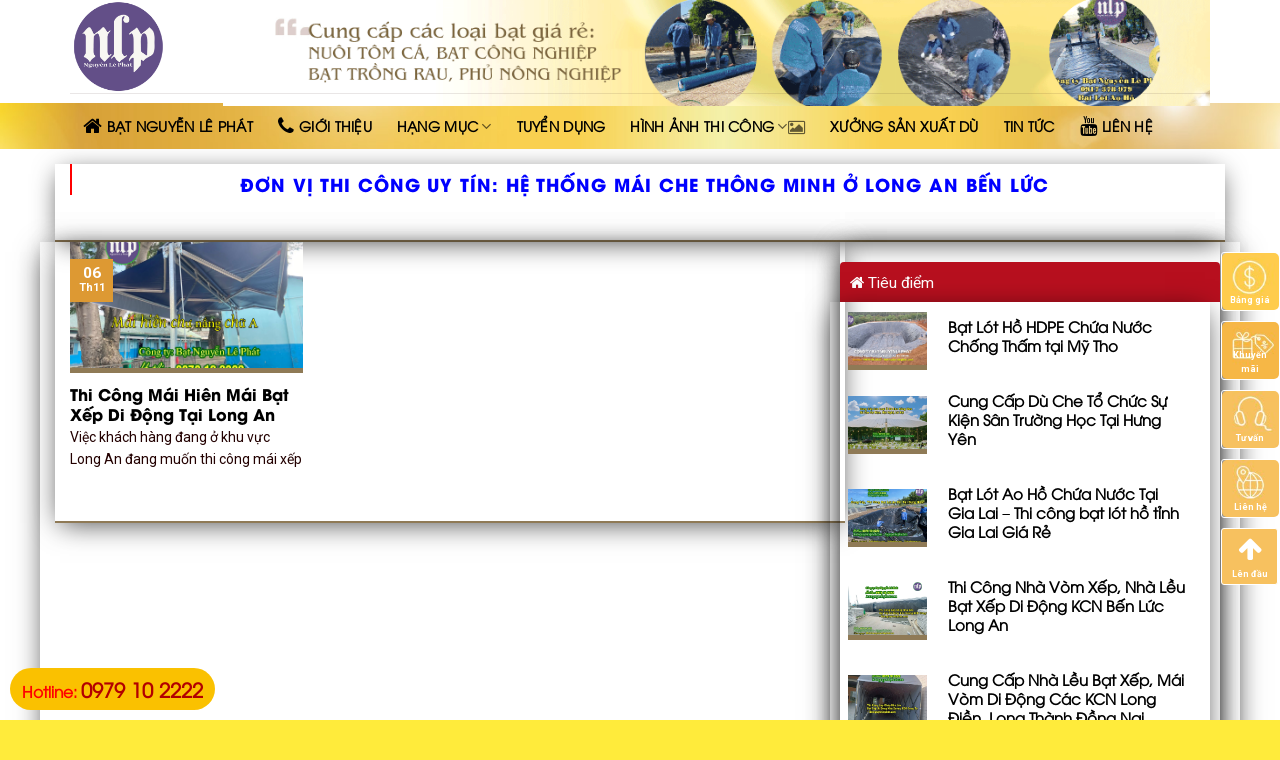

--- FILE ---
content_type: text/html; charset=UTF-8
request_url: https://nguyenlephat.vn/tag/he-thong-mai-che-thong-minh-o-long-an-ben-luc/
body_size: 18970
content:
<!DOCTYPE html>
<!--[if IE 9 ]> <html lang="vi" prefix="og: http://ogp.me/ns#" class="ie9 loading-site no-js"> <![endif]-->
<!--[if IE 8 ]> <html lang="vi" prefix="og: http://ogp.me/ns#" class="ie8 loading-site no-js"> <![endif]-->
<!--[if (gte IE 9)|!(IE)]><!--><html lang="vi" prefix="og: http://ogp.me/ns#" class="loading-site no-js"> <!--<![endif]-->
<head>
	<meta charset="UTF-8" />
	<meta name="viewport" content="width=device-width, initial-scale=1.0, maximum-scale=1.0, user-scalable=no" />

	<link rel="profile" href="https://gmpg.org/xfn/11" />
	<link rel="pingback" href="https://nguyenlephat.vn/xmlrpc.php" />

	<script>(function(html){html.className = html.className.replace(/\bno-js\b/,'js')})(document.documentElement);</script>
<title>Hệ thống mái che thông minh ở Long An Bến Lức - Bạt Nguyễn Lê Phát</title>

<!-- This site is optimized with the Yoast SEO Premium plugin v5.7.1 - https://yoast.com/wordpress/plugins/seo/ -->
<link rel="canonical" href="https://nguyenlephat.vn/tag/he-thong-mai-che-thong-minh-o-long-an-ben-luc/" />
<meta property="og:locale" content="vi_VN" />
<meta property="og:type" content="object" />
<meta property="og:title" content="Hệ thống mái che thông minh ở Long An Bến Lức - Bạt Nguyễn Lê Phát" />
<meta property="og:url" content="https://nguyenlephat.vn/tag/he-thong-mai-che-thong-minh-o-long-an-ben-luc/" />
<meta property="og:site_name" content="Cung Cấp Bạt Mái Hiên Mái Xếp, Bạt Kéo Che Nắng, Bạt Lót Ao Hồ HDPE Chống Thấm" />
<meta name="twitter:card" content="summary" />
<meta name="twitter:title" content="Hệ thống mái che thông minh ở Long An Bến Lức - Bạt Nguyễn Lê Phát" />
<script type='application/ld+json'>{"@context":"http:\/\/schema.org","@type":"WebSite","@id":"#website","url":"https:\/\/nguyenlephat.vn\/","name":"Cung C\u1ea5p B\u1ea1t M\u00e1i Hi\u00ean M\u00e1i X\u1ebfp, B\u1ea1t K\u00e9o Che N\u1eafng, B\u1ea1t L\u00f3t Ao H\u1ed3 HDPE Ch\u1ed1ng Th\u1ea5m","potentialAction":{"@type":"SearchAction","target":"https:\/\/nguyenlephat.vn\/?s={search_term_string}","query-input":"required name=search_term_string"}}</script>
<!-- / Yoast SEO Premium plugin. -->

<link rel='dns-prefetch' href='//s.w.org' />
<link rel="alternate" type="application/rss+xml" title="Dòng thông tin Cung Cấp Bạt Mái Hiên Mái Xếp, Bạt Kéo Che Nắng, Bạt Lót Ao Hồ HDPE Chống Thấm &raquo;" href="https://nguyenlephat.vn/feed/" />
<link rel="alternate" type="application/rss+xml" title="Dòng phản hồi Cung Cấp Bạt Mái Hiên Mái Xếp, Bạt Kéo Che Nắng, Bạt Lót Ao Hồ HDPE Chống Thấm &raquo;" href="https://nguyenlephat.vn/comments/feed/" />
<link rel="alternate" type="application/rss+xml" title="Dòng thông tin cho Thẻ Cung Cấp Bạt Mái Hiên Mái Xếp, Bạt Kéo Che Nắng, Bạt Lót Ao Hồ HDPE Chống Thấm &raquo; Hệ thống mái che thông minh ở Long An Bến Lức" href="https://nguyenlephat.vn/tag/he-thong-mai-che-thong-minh-o-long-an-ben-luc/feed/" />
		<script type="text/javascript">
			window._wpemojiSettings = {"baseUrl":"https:\/\/s.w.org\/images\/core\/emoji\/11\/72x72\/","ext":".png","svgUrl":"https:\/\/s.w.org\/images\/core\/emoji\/11\/svg\/","svgExt":".svg","source":{"concatemoji":"https:\/\/nguyenlephat.vn\/wp-includes\/js\/wp-emoji-release.min.js?ver=4.9.9"}};
			!function(a,b,c){function d(a,b){var c=String.fromCharCode;l.clearRect(0,0,k.width,k.height),l.fillText(c.apply(this,a),0,0);var d=k.toDataURL();l.clearRect(0,0,k.width,k.height),l.fillText(c.apply(this,b),0,0);var e=k.toDataURL();return d===e}function e(a){var b;if(!l||!l.fillText)return!1;switch(l.textBaseline="top",l.font="600 32px Arial",a){case"flag":return!(b=d([55356,56826,55356,56819],[55356,56826,8203,55356,56819]))&&(b=d([55356,57332,56128,56423,56128,56418,56128,56421,56128,56430,56128,56423,56128,56447],[55356,57332,8203,56128,56423,8203,56128,56418,8203,56128,56421,8203,56128,56430,8203,56128,56423,8203,56128,56447]),!b);case"emoji":return b=d([55358,56760,9792,65039],[55358,56760,8203,9792,65039]),!b}return!1}function f(a){var c=b.createElement("script");c.src=a,c.defer=c.type="text/javascript",b.getElementsByTagName("head")[0].appendChild(c)}var g,h,i,j,k=b.createElement("canvas"),l=k.getContext&&k.getContext("2d");for(j=Array("flag","emoji"),c.supports={everything:!0,everythingExceptFlag:!0},i=0;i<j.length;i++)c.supports[j[i]]=e(j[i]),c.supports.everything=c.supports.everything&&c.supports[j[i]],"flag"!==j[i]&&(c.supports.everythingExceptFlag=c.supports.everythingExceptFlag&&c.supports[j[i]]);c.supports.everythingExceptFlag=c.supports.everythingExceptFlag&&!c.supports.flag,c.DOMReady=!1,c.readyCallback=function(){c.DOMReady=!0},c.supports.everything||(h=function(){c.readyCallback()},b.addEventListener?(b.addEventListener("DOMContentLoaded",h,!1),a.addEventListener("load",h,!1)):(a.attachEvent("onload",h),b.attachEvent("onreadystatechange",function(){"complete"===b.readyState&&c.readyCallback()})),g=c.source||{},g.concatemoji?f(g.concatemoji):g.wpemoji&&g.twemoji&&(f(g.twemoji),f(g.wpemoji)))}(window,document,window._wpemojiSettings);
		</script>
		<style type="text/css">
img.wp-smiley,
img.emoji {
	display: inline !important;
	border: none !important;
	box-shadow: none !important;
	height: 1em !important;
	width: 1em !important;
	margin: 0 .07em !important;
	vertical-align: -0.1em !important;
	background: none !important;
	padding: 0 !important;
}
</style>
<link rel='stylesheet' id='contact-form-7-css'  href='https://nguyenlephat.vn/wp-content/plugins/contact-form-7/includes/css/styles.css?ver=5.0.1' type='text/css' media='all' />
<link rel='stylesheet' id='font-awesome-four-css'  href='https://nguyenlephat.vn/wp-content/plugins/font-awesome-4-menus/css/font-awesome.min.css?ver=4.7.0' type='text/css' media='all' />
<link rel='stylesheet' id='ez-icomoon-css'  href='https://nguyenlephat.vn/wp-content/plugins/easy-table-of-contents/vendor/icomoon/style.min.css?ver=2.0.11' type='text/css' media='all' />
<link rel='stylesheet' id='ez-toc-css'  href='https://nguyenlephat.vn/wp-content/plugins/easy-table-of-contents/assets/css/screen.min.css?ver=2.0.11' type='text/css' media='all' />
<style id='ez-toc-inline-css' type='text/css'>
div#ez-toc-container p.ez-toc-title {font-size: 120%;}div#ez-toc-container p.ez-toc-title {font-weight: 500;}div#ez-toc-container ul li {font-size: 95%;}
</style>
<link rel='stylesheet' id='flatsome-icons-css'  href='https://nguyenlephat.vn/wp-content/themes/flatsome/assets/css/fl-icons.css?ver=3.3' type='text/css' media='all' />
<link rel='stylesheet' id='flatsome-main-css'  href='https://nguyenlephat.vn/wp-content/themes/flatsome/assets/css/flatsome.css?ver=3.5.3' type='text/css' media='all' />
<link rel='stylesheet' id='flatsome-style-css'  href='https://nguyenlephat.vn/wp-content/themes/spa/style.css?ver=3.5.3' type='text/css' media='all' />
<script type='text/javascript' src='https://nguyenlephat.vn/wp-includes/js/jquery/jquery.js?ver=1.12.4'></script>
<script type='text/javascript' src='https://nguyenlephat.vn/wp-includes/js/jquery/jquery-migrate.min.js?ver=1.4.1'></script>
<link rel='https://api.w.org/' href='https://nguyenlephat.vn/wp-json/' />
<link rel="EditURI" type="application/rsd+xml" title="RSD" href="https://nguyenlephat.vn/xmlrpc.php?rsd" />
<link rel="wlwmanifest" type="application/wlwmanifest+xml" href="https://nguyenlephat.vn/wp-includes/wlwmanifest.xml" /> 
<meta name="generator" content="WordPress 4.9.9" />
<script type="text/javascript">
<!--
/******************************************************************************
***   COPY PROTECTED BY http://chetangole.com/blog/wp-copyprotect/   version 3.1.0 ****
******************************************************************************/
var message="CÔNG TY NGUYỄN LÊ PHÁT - 0917 378 979";
function clickIE4(){
if (event.button==2){
alert(message);
return false;
}
}

function clickNS4(e){
if (document.layers||document.getElementById&&!document.all){
if (e.which==2||e.which==3){
alert(message);
return false;
}
}
}

if (document.layers){
document.captureEvents(Event.MOUSEDOWN);
document.onmousedown=clickNS4;
}
else if (document.all&&!document.getElementById){
document.onmousedown=clickIE4;
}
document.oncontextmenu=new Function("alert(message);return false")
// --> 
</script>

<script type="text/javascript">
/******************************************************************************
***   COPY PROTECTED BY http://chetangole.com/blog/wp-copyprotect/   version 3.1.0 ****
******************************************************************************/
function disableSelection(target){
if (typeof target.onselectstart!="undefined") //For IE 
	target.onselectstart=function(){return false}
else if (typeof target.style.MozUserSelect!="undefined") //For Firefox
	target.style.MozUserSelect="none"
else //All other route (For Opera)
	target.onmousedown=function(){return false}
target.style.cursor = "default"
}
</script>
<style>.bg{opacity: 0; transition: opacity 1s; -webkit-transition: opacity 1s;} .bg-loaded{opacity: 1;}</style><!--[if IE]><link rel="stylesheet" type="text/css" href="https://nguyenlephat.vn/wp-content/themes/flatsome/assets/css/ie-fallback.css"><script src="//cdnjs.cloudflare.com/ajax/libs/html5shiv/3.6.1/html5shiv.js"></script><script>var head = document.getElementsByTagName('head')[0],style = document.createElement('style');style.type = 'text/css';style.styleSheet.cssText = ':before,:after{content:none !important';head.appendChild(style);setTimeout(function(){head.removeChild(style);}, 0);</script><script src="https://nguyenlephat.vn/wp-content/themes/flatsome/assets/libs/ie-flexibility.js"></script><![endif]-->    <script type="text/javascript">
    WebFontConfig = {
      google: { families: [ "Roboto:regular,700","Roboto:regular,regular","Roboto:regular,700","Dancing+Script:regular,regular", ] }
    };
    (function() {
      var wf = document.createElement('script');
      wf.src = 'https://ajax.googleapis.com/ajax/libs/webfont/1/webfont.js';
      wf.type = 'text/javascript';
      wf.async = 'true';
      var s = document.getElementsByTagName('script')[0];
      s.parentNode.insertBefore(wf, s);
    })(); </script>
  <link rel="icon" href="https://nguyenlephat.vn/wp-content/uploads/2020/02/cropped-log-nguyen-le-phat-32x32.png" sizes="32x32" />
<link rel="icon" href="https://nguyenlephat.vn/wp-content/uploads/2020/02/cropped-log-nguyen-le-phat-192x192.png" sizes="192x192" />
<link rel="apple-touch-icon-precomposed" href="https://nguyenlephat.vn/wp-content/uploads/2020/02/cropped-log-nguyen-le-phat-180x180.png" />
<meta name="msapplication-TileImage" content="https://nguyenlephat.vn/wp-content/uploads/2020/02/cropped-log-nguyen-le-phat-270x270.png" />
<style id="custom-css" type="text/css">:root {--primary-color: #dd9933;}/* Site Width */.full-width .ubermenu-nav, .container, .row{max-width: 1170px}.row.row-collapse{max-width: 1140px}.row.row-small{max-width: 1162.5px}.row.row-large{max-width: 1200px}.header-main{height: 93px}#logo img{max-height: 93px}#logo{width:123px;}.header-bottom{min-height: 46px}.header-top{min-height: 30px}.transparent .header-main{height: 30px}.transparent #logo img{max-height: 30px}.has-transparent + .page-title:first-of-type,.has-transparent + #main > .page-title,.has-transparent + #main > div > .page-title,.has-transparent + #main .page-header-wrapper:first-of-type .page-title{padding-top: 80px;}.header.show-on-scroll,.stuck .header-main{height:70px!important}.stuck #logo img{max-height: 70px!important}.header-bg-color, .header-wrapper {background-color: rgba(255,255,255,0.9)}.header-bottom {background-color: #000000}.stuck .header-main .nav > li > a{line-height: 50px }.header-bottom-nav > li > a{line-height: 32px }@media (max-width: 549px) {.header-main{height: 70px}#logo img{max-height: 70px}}.main-menu-overlay{background-color: #dd890b}.nav-dropdown{font-size:95%}/* Color */.accordion-title.active, .has-icon-bg .icon .icon-inner,.logo a, .primary.is-underline, .primary.is-link, .badge-outline .badge-inner, .nav-outline > li.active> a,.nav-outline >li.active > a, .cart-icon strong,[data-color='primary'], .is-outline.primary{color: #dd9933;}/* Color !important */[data-text-color="primary"]{color: #dd9933!important;}/* Background */.scroll-to-bullets a,.featured-title, .label-new.menu-item > a:after, .nav-pagination > li > .current,.nav-pagination > li > span:hover,.nav-pagination > li > a:hover,.has-hover:hover .badge-outline .badge-inner,button[type="submit"], .button.wc-forward:not(.checkout):not(.checkout-button), .button.submit-button, .button.primary:not(.is-outline),.featured-table .title,.is-outline:hover, .has-icon:hover .icon-label,.nav-dropdown-bold .nav-column li > a:hover, .nav-dropdown.nav-dropdown-bold > li > a:hover, .nav-dropdown-bold.dark .nav-column li > a:hover, .nav-dropdown.nav-dropdown-bold.dark > li > a:hover, .is-outline:hover, .tagcloud a:hover,.grid-tools a, input[type='submit']:not(.is-form), .box-badge:hover .box-text, input.button.alt,.nav-box > li > a:hover,.nav-box > li.active > a,.nav-pills > li.active > a ,.current-dropdown .cart-icon strong, .cart-icon:hover strong, .nav-line-bottom > li > a:before, .nav-line-grow > li > a:before, .nav-line > li > a:before,.banner, .header-top, .slider-nav-circle .flickity-prev-next-button:hover svg, .slider-nav-circle .flickity-prev-next-button:hover .arrow, .primary.is-outline:hover, .button.primary:not(.is-outline), input[type='submit'].primary, input[type='submit'].primary, input[type='reset'].button, input[type='button'].primary, .badge-inner{background-color: #dd9933;}/* Border */.nav-vertical.nav-tabs > li.active > a,.scroll-to-bullets a.active,.nav-pagination > li > .current,.nav-pagination > li > span:hover,.nav-pagination > li > a:hover,.has-hover:hover .badge-outline .badge-inner,.accordion-title.active,.featured-table,.is-outline:hover, .tagcloud a:hover,blockquote, .has-border, .cart-icon strong:after,.cart-icon strong,.blockUI:before, .processing:before,.loading-spin, .slider-nav-circle .flickity-prev-next-button:hover svg, .slider-nav-circle .flickity-prev-next-button:hover .arrow, .primary.is-outline:hover{border-color: #dd9933}.nav-tabs > li.active > a{border-top-color: #dd9933}.widget_shopping_cart_content .blockUI.blockOverlay:before { border-left-color: #dd9933 }.woocommerce-checkout-review-order .blockUI.blockOverlay:before { border-left-color: #dd9933 }/* Fill */.slider .flickity-prev-next-button:hover svg,.slider .flickity-prev-next-button:hover .arrow{fill: #dd9933;}body{font-size: 97%;}@media screen and (max-width: 549px){body{font-size: 100%;}}body{font-family:"Roboto", sans-serif}body{font-weight: 0}body{color: #230000}.nav > li > a {font-family:"Roboto", sans-serif;}.nav > li > a {font-weight: 700;}h1,h2,h3,h4,h5,h6,.heading-font, .off-canvas-center .nav-sidebar.nav-vertical > li > a{font-family: "Roboto", sans-serif;}h1,h2,h3,h4,h5,h6,.heading-font,.banner h1,.banner h2{font-weight: 700;}h1,h2,h3,h4,h5,h6,.heading-font{color: #5f0000;}.alt-font{font-family: "Dancing Script", sans-serif;}.alt-font{font-weight: 0!important;}.header:not(.transparent) .header-bottom-nav.nav > li > a{color: #000000;}.header:not(.transparent) .header-bottom-nav.nav > li > a:hover,.header:not(.transparent) .header-bottom-nav.nav > li.active > a,.header:not(.transparent) .header-bottom-nav.nav > li.current > a,.header:not(.transparent) .header-bottom-nav.nav > li > a.active,.header:not(.transparent) .header-bottom-nav.nav > li > a.current{color: #d0d00a;}.header-bottom-nav.nav-line-bottom > li > a:before,.header-bottom-nav.nav-line-grow > li > a:before,.header-bottom-nav.nav-line > li > a:before,.header-bottom-nav.nav-box > li > a:hover,.header-bottom-nav.nav-box > li.active > a,.header-bottom-nav.nav-pills > li > a:hover,.header-bottom-nav.nav-pills > li.active > a{color:#FFF!important;background-color: #d0d00a;}.absolute-footer, html{background-color: #ffffff}.page-title {padding-top: 10px;}@font-face {font-family: 'UTM Avo';src: url('/wp-content/themes/spa/UTM Avo.eot');src: local('UTM Avo'), url('/wp-content/themes/spa/font/UTM Avo.woff') format('woff'), url('/wp-content/themes/spa/font/UTM Avo.svg') format('svg'), url('/wp-content/themes/spa/font/UTM Avo.ttf') format('truetype');font-weight: normal;font-style: normal;}@font-face {font-family: 'UTM AvoBold';src: url('/wp-content/themes/spa/font/UTM AvoBold.eot');src: local('UTM AvoBold'), url('/wp-content/themes/spa/font/UTM AvoBold.woff') format('woff'), url('/wp-content/themes/spa/font/UTM AvoBold.svg') format('svg'), url('/wp-content/themes/spa/font/UTM AvoBold.ttf') format('truetype');font-weight: normal;font-style: normal;}.nav > li > a {font-family:"UTM Avo", sans-serif;text-transform: none; font-weight:bold; font-size: 14px}h1,h2,h3,h4,h5,h6, .heading-font{font-family: "UTM AvoBold"; text-transform: none; font-weight: bold}.alt-font{font-family: "UTM Avo", sans-serif;}.header-bottom {background-color: #424242;background: url(https://batlotaoho.com/wp-content/uploads/2024/07/br-nav.jpg);border: none;margin-bottom: 0;background-size: 100% 100%;}.nav-spacing-large>li{margin:0}.nav-spacing-large>li a{padding-left: 12px; padding-right: 12px; line-height:23px}.nav-spacing-large>li a:hover{background: white;}.header:not(.transparent) .header-bottom-nav.nav > li.active > a{background: white; border-bottom: 1px solid #b20000}.nav-dropdown{padding: 10px 0 0px;border: 0px solid #ddd;color: #1b1b1b;}.nav-dropdown>li>a, .nav-column>li>a{color: black; line-height: 18px; font-size: 14px}.nav-dropdown>li>a:hover, .nav-column>li>a:hover{color: #b20000}.nav-dropdown.nav-dropdown-simple>li>a:hover, .nav-column>li>a:hover{background: rgb(252, 244, 183); background: linear-gradient(to right, rgb(249, 208, 80), rgb(254, 230, 134), rgb(255, 246, 191));}.nav-dropdown .menu-item-has-children>a, .nav-dropdown .title>a, .nav-dropdown .nav-dropdown-col>a{font-size: 14px}.block-title{background: url("https://demo4.utudy.com/wp-content/uploads/2018/03/block-title.png") no-repeat 50% 100%; padding: 15px 0 20px; margin-bottom:20px}.box-text .button{font-weight: normal;text-transform: none;font-size: 13px;border-radius: 4px;}.cau-chuyen .row .col .post-item .box-text {background: linear-gradient(to right, rgb(249, 208, 80), #fffeda, rgb(254, 230, 134), rgb(230, 188, 33));}.cau-chuyen .row .col .post-item .box-text p{font-size: 15px;color: #230000;}.post-item .box-text .post-title{color: black}.box-blog-post .is-divider{display:none}.cau-chuyen .row .col .post-item .post-title{margin-bottom: 30px}.video .row .col .post-item .box-text{border-bottom: 5px solid #ffe600}.khuyen-mai .row .col .post-item .box-vertical{border-bottom: 5px solid #ffe100;}.footer2-nav ul{margin-bottom: 0;max-width: 1200px; margin: 0 auto}.footer2-nav{ display: flex;border-top: 2px solid #f7cf55;margin-bottom: 0;background-size: 100% 100%;}.footer2-nav ul li{float: left; list-style: none; margin-bottom:0}.footer2-nav ul li a{padding-left: 12px;line-height: 40px;color: #870202;font-family:"UTM Avo", sans-serif; font-weight: bold; padding-right: 12px; font-size: 15px}.footer2-nav ul li a:hover{background: #f0eca2; padding-top: 10px; padding-bottom: 10px;}.footer-section .cot4 .sidebar-wrapper .widget_nav_menu{margin-left:0}.footer-section .cot4 .sidebar-wrapper .widget_nav_menu li{list-style: circle;color: #5f0000;}.footer-section .cot4 .sidebar-wrapper .widget_nav_menu li a{font-size: 15px; color:#5f0000}.footer-section .cot4 .sidebar-wrapper .widget_nav_menu li a:hover{color: black}.nhan-tin .row .col, .entry-header-text{padding-bottom: 0}.nhan-tin .row .col p, form{margin-bottom:0}.nhan-tin .form-flat input:not([type="submit"]){border-radius: 4px; background-color: rgba(255, 239, 16, 0.3);border-color: rgb(95, 0, 0);}.nhan-tin input[type='submit']:not(.is-form){border-radius: 4px;background: #5f0000;text-transform: none;font-weight: normal;}.tin-tuc .post .cot1 .post-item .post-title{margin-bottom:20px; font-size: 20px}.tin-tuc .post .cot2 .col{padding-bottom:19px}.tin-tuc .row .col, .tin-tuc .post .cot1 .post-item .box-text, .tin-tuc .post .col{padding-bottom:5px}.tin-tuc .post .post-item .box-text{background:white; padding-left:5px; padding-right:5px}.cau-hoi .accordion-title.active, .accordion-title{font-family: "UTM AvoBold", sans-serif; font-weight: bold; color:#5f0000; background:#ffeebd; margin-bottom: 7px;}.accordion-inner{background: #fffde1; margin-bottom:7px}.menu-floatright {width: 100px;position: fixed;top: 35%;right: 0;z-index: 99999}.menu-floatright #toggle_social {position: absolute;right: 0px;}.menu-floatright ul {padding: 0;}.menu-floatright #toggle_social ul li {position: relative;border-radius: 3px;border: 1px solid #fff; list-style: none;margin-bottom: 10px;}.menu-floatright #toggle_social ul li img {width: 57px;border-radius: 5px;}.menu-floatright #toggle_social ul li .toggle_social-des {font-size: 9px;text-align: center;color: #fff;position: absolute;width: 90%;left: 5%;bottom: 5%;margin-bottom: 0;}.menu-floatright #back_to_top {border: 1px solid #fff;width: 57px;height: 57px;background: #F7C15F;border-radius: 5px;}.menu-floatright #back_to_top a {display: block;text-align: center;color: rgb(255, 255, 255);width: 100%;height: 100%;font-size: 26px;}.menu-floatright #toggle_social ul li .toggle_social-des {font-size: 9px;text-align: center;color: rgb(255, 255, 255);position: absolute;width: 90%;left: 5%;bottom: 5%;margin-bottom: 0px;}.hidden-lg {display: none !important;}.menu-floatright .click-toggle_social {width: 30px;height: 30px;color: rgb(255, 255, 255);font-size: 24px;display: -webkit-flex;align-items: center;justify-content: center;position: absolute;right: 0px;top: -40px;background: rgb(255, 204, 76);border-radius: 5px;transition: all 1s ease;}.blog-single .article-inner .entry-image img, .blog-single .badge.post-date{display:none}.blog-single .article-inner .is-divider{height: 1px;max-width: 100%;}.duong_dan_breadcrumb{display: block; margin-bottom:10px}.duong_dan_breadcrumb #crumbs{margin-bottom:0}.duong_dan_breadcrumb #crumbs li{color: gray; display: inline-block; font-size: 14px;margin-bottom: 0;list-style: none;}.duong_dan_breadcrumb #crumbs li a{font-size: 14px; padding-left: 5px; padding-right: 5px}.duong_dan_breadcrumb span{display: inline-block;font-size: 14px;color: #999;line-height: 1;padding-right: 7px;}.duong_dan_breadcrumb li a {display: inline-block;white-space: nowrap;font-size: 14px;color: #288ad6;padding: 0 10px 0 0;}.info-tieu-de{margin-top: 10px;font-size: 14px;color: #8a8a8a;}.meta-date-capnhat, .luot-xem{padding-right:13px}.info-tieu-de a{color: gray}.meta-related a{font-size: 15px; color:#28a7e7}.entry-content{padding-top: 15px}footer.entry-meta{font-size:15px}footer.entry-meta a{color: #288ad6}footer.entry-meta .bottom-post-tag {display: block;margin-top: 10px;}footer.entry-meta .bottom-post-tag a {background: #e7e5e5;padding: 5px 10px;border-radius: 4px;color: gray;}footer.entry-meta .bottom-post-tag a:hover {background: #fac100;color: #b20000;}.title-post-lien-quan {margin-top: 15px;}.list-news {display: inline-table;}.list-news li:first-child {width: 22%;margin-right: 15px;float: left;list-style: none;margin-left: 0;}.list-news li {width: 24%;margin-right: 10px;float: left;list-style: none;}.list-news li:nth-child(4n+4) {width: 24%;float: right;list-style: none;margin-right: 0;}.list-news li .item-list h4 {margin-top: 10px;line-height: 19px; font-size: 14px; font-family:"UTM Avo", sans-serif; font-weight: bold}.list-news .item-list h4 a{color: black;}.blog-wrapper .large-8{padding-right:10px}.blog-wrapper .large-4{padding-left:10px}.article-inner .entry-content .row{margin-left:0; margin-right:0}.section-slider, .section-body{padding-right:0 !important; padding-left: 0!important}.section-body .cot4 .tieu-de{height: 40px;background: #b70f1e;padding-left: 10px;color: white;padding-top: 9px;border-top-left-radius: 4px;border-top-right-radius: 4px;}.section-body .cot4 .sidebar-wrapper {background: #fffeeb;}.section-body .cot4 .sidebar-wrapper .widget_nav_menu ul li {list-style: circle;color: green;margin-left: 10px;}.form-lien-he{margin-bottom:20px;text-align: center;margin-top: 9px;border-radius: 4px;background: linear-gradient(to right, rgb(249, 208, 80), rgb(254, 230, 134), rgb(255, 246, 191)); padding:20px}.wpcf7 .wpcf7-form-control-wrap{text-align: left;}.form-lien-he input[type='submit']:not(.is-form) {margin: 0; border-radius: 4px; margin-top: 5px;background: #86c52e;}.section-body .cot4 .sidebar-wrapper .widget_nav_menu ul li a{color:#8d000b}.section-body .cot4 .tieu-diem .post-item {margin-right: 8px;padding-bottom: 0;margin-left: 8px;padding-top: 5px;}.section-body .cot4 .tieu-diem .post-item .box-text{padding-right:5px}.section-body .cot4 .tieu-diem .post-item .box-text .post-title {font-size: 15px;font-weight: bold; font-family:"UTM Avo", sans-serif;color: black;}.table-responsive {min-height: .01%;overflow-x: auto;}.table-bordered {border: 1px solid #ddd;}.table {width: 100%;max-width: 100%;margin-bottom: 20px;}.table-price thead > tr > th {background-color: #ffbe02;padding: 20px 20px 20px 0 !important;color: #a9410f;text-transform: uppercase;border: 0 !important;}.table-price thead > tr > th {background-color: #ffbe02;padding: 20px 20px 20px 0 !important;color: #a9410f;text-transform: uppercase;border: 0 !important;}.table-price thead > tr > th span {border-left: 2px solid #fff;padding-left: 20px !important;}.table-title-level01 {background-color: #fedf67;color: #a9410f;text-transform: uppercase;font-weight: 500;border: 0 !important;padding-left: 0px !important;}.section-bang-gia .table-title-level01 td {border: 0;}.section-bang-gia .table-bordered td {padding: 14px 0 14px 30px;vertical-align: middle;}.table-title-level01 td span {padding-left: 0px !important; display:block; color: black}.table-td1 {font-weight: bold;}.table-bordered {border: 1px solid #ddd;}.tb-text-align {text-align: center;padding: inherit !important;}.table>tbody>tr>td{line-height: 25px;}.table-title-level02 {background-color: #fff3cb;color: #a9410f;text-transform: uppercase;font-weight: 500;}.table-bordered>tbody>tr>td, .table-bordered>tbody>tr>th, .table-bordered>tfoot>tr>td, .table-bordered>tfoot>tr>th, .table-bordered>thead>tr>td, .table-bordered>thead>tr>th {border-right: 1px solid #ececec; padding-left:8px}.page-khuyen-mai .post-item .box-text .post-title{margin-bottom:10px}.page-khuyen-mai .post-item .col-inner:hover{border-bottom: 5px solid #fae600;}.page-khuyen-mai .post-item .col-inner{border-bottom: 5px solid #f7f7f7;}.page-inner p, .article-inner p{line-height:28px}.page-inner h2, .article-inner h2{font-size:18px}.page-wrapper .accordion .accordion-item .accordion-title {font-size:15px;font-family: "UTM Avo",sans-serif;font-weight: bold;}.truyen-thong-section .tabbed-content ul li.active a{color:#ec1f28}.box-text h4 {padding: 15px;}.has-background-primary {background-color: #ec1f28 !important;}.card {background-color: white;box-shadow: 0 0.5em 1em -0.125em rgba(10, 10, 10, 0.1), 0 0px 0 1px rgba(10, 10, 10, 0.02);color: #4a4a4a;max-width: 100%;position: relative;padding-bottom: 1px;}.card-image {display: block;position: relative;}input[type="submit"]:not(.is-form) {background-color: #3ec46d;border-color: transparent;color: #fff;}.blog-single .entry-meta {text-transform: none;font-size: 14px;letter-spacing: 0;color: gray; }@media screen and (min-width: 850px) { .list-news li {min-height: 215px}.list-news .item-list {height: 95px;}.new-img img {height: 125px;}}.thong-tin-lien-he {display: inline-block;background: #FFF8E1;padding: 15px;border-radius: 3px;margin-bottom: 0px;border: 1px dashed #ffd685;}.thong-tin-lien-he .thong-tin {margin-bottom: 0;width: 50%;float: left;display: inline-block;}.thong-tin-lien-he .right {width: 50%;float: right;display: inline-block;background: #ffffff;padding: 10px;color: #ff5400;font-size: 15px;}.thong-tin-lien-he .clearboth {clear: both;}.meta-related ul li{margin-bottom: 5px;font-size: 15px;color: #ec1f28;}.meta-related ul{margin-bottom:0}.meta-related{background: #FFF3E0;padding: 15px;border-radius: 5px;margin-bottom: 20px;}.thong-tin .des {display: block;margin-bottom: 10px;font-size: 15px;}.thong-tin-lien-he ul {margin-bottom:0; font-size:15px;margin-left: 20px;}@media (max-width: 549px){.list-news li {padding-left: 6px;padding-right: 5px;min-height:225px;margin-bottom:10px;overflow: hidden;float: left;display: inline-block;}.list-news img {height: 150px;object-position: 50% 50%;object-fit: cover;border-radius: 4px;}.list-news li .item-list h4 {font-size: 0.9rem !important;height:95px;}.menu-floatright{display:none}.tin-tuc .row .cot2 .post-item .box-image{width: 25%; float: left}.tin-tuc .row .cot2 .post-item .box-text{width: 75%; float: left; padding-left:5px}.tin-tuc .row .cot2 .post-item .box-text .post-title{font-size:14.8px}.cau-chuyen .row .col .post-item .box-text{padding-left:10px;padding-right:10px}.nhan-xet .icon-box-left .icon-box-img{max-width:100%;width:100% !important}.nhan-xet .icon-box-left .icon-box-img+.icon-box-text{padding-left:0;}.footer-section .cot4 .sidebar-wrapper .widget_nav_menu li{margin-left:20px}.list-news li:first-child, .list-news li, .list-news li:nth-child(4n+4) {width:49%; margin-left:0 !important; margin-right: 0 !important}.list-news .new-img{}.list-news .item-list{width: 100%; float: left; padding-left: 5px}.thong-tin-lien-he .thong-tin, .thong-tin-lien-he .right, .thong-tin-tac-gia .left, .thong-tin-tac-gia .right{width:100%}.bai-viet-lien-quan ul li{width:50%}.bai-viet-lien-quan ul li .box-image img{height:90px}.bai-viet-lien-quan ul li h3 {font-size: 15px; height: 40px;overflow: hidden;}}.label-new.menu-item > a:after{content:"New";}.label-hot.menu-item > a:after{content:"Hot";}.label-sale.menu-item > a:after{content:"Sale";}.label-popular.menu-item > a:after{content:"Popular";}</style>		<style type="text/css" id="wp-custom-css">
			.has-hover .bg, .has-hover [class*="image-"] img {
    transition: filter .6s, opacity .6s, transform .6s, box-shadow .3s;
    background: #e3c479;
    border-bottom: 5px solid #8f7a56;
    -webkit-box-shadow: 0px 5px 27px -5px rgba(0,0,0,0.75);
    -moz-box-shadow: 0px 5px 27px -5px rgba(0,0,0,0.75);
    box-shadow: 0px 5px 27px -5px rgba(0,0,0,0.75);
}


.row, .gallery {
    width: 100%;
    -js-display: flex;
    display: -ms-flexbox;
    display: flex;
    -ms-flex-flow: row wrap;
    flex-flow: row wrap;
    transition: filter .6s, opacity .6s, transform .6s, box-shadow .3s;
    /* background: #e3c479; */
    border-bottom: 2px solid #8f7a56;
    -webkit-box-shadow: 0px 5px 27px -5px rgba(0,0,0,0.75);
    -moz-box-shadow: 0px 5px 27px -5px rgba(0,0,0,0.75);
    box-shadow: 0px 5px 27px -5px rgba(0,0,0,0.75);
}

.header-bottom {
    background-color: #424242;
    background: url(https://nguyenlephat.vn/wp-content/uploads/2024/07/br-nav.jpg);
    border: none;
    margin-bottom: 0;
    background-size: 100% 100%;
    margin-top: 10PX;
   margin-bottom: -15PX;
}

.is-divider {
    /* height: 3px; */
    display: block;
    /* background-color: rgba(0,0,0,0.1); */
    margin: 1em 0 1em;
    /* width: 100%; */
    max-width: 30px;
}
.meta-related{
    
   background-color: #f1f1f1;
}
h1, h2, h3, .heading-font {
    font-family: "UTM AvoBold";
        color: blue;
    text-transform: uppercase;
    border-left: 2px solid #f00;
    padding-left: 7px;
    margin-bottom: 15px;
font-size: 15px;
}

.absolute-footer, html {
    background-color: #FFEB3B;
}
.banquyen1 {
        display: flex; 
        justify-content: space-between;
        max-width: 200px; 
        margin: left; 
    }
    .banquyen2 {
        width: 50%; 
        padding: 10px; 
        background-color: #f0f0f0; 
        border: 1px solid #ccc; 
        box-sizing: border-box; 
    }

.author_bio_section{
background: none repeat scroll 0 0 #F5F5F5;
padding: 15px;
border: 1px solid #ccc;
}
.author_name{
font-size:16px;
font-weight: bold;
}
.author_details img {
border: 1px solid #D8D8D8;
border-radius: 50%;
float: left;
margin: 0 10px 10px 0;
}

.info-tieu-de {
    margin-top: 10px;
    font-size: 14px;
    color: #8a8a8a;
    display: none;
}
ol ol, ol ul, ul ol, ul ul {
    margin: auto;
}		</style>
		
	<!-- Global site tag (gtag.js) - Google Analytics -->
<script async src="https://www.googletagmanager.com/gtag/js?id=G-7FZ1Z3ZMV6"></script>
<script>
  window.dataLayer = window.dataLayer || [];
  function gtag(){dataLayer.push(arguments);}
  gtag('js', new Date());

  gtag('config', 'G-7FZ1Z3ZMV6');
</script>
	
  <link rel="canonical" href="https://nguyenlephat.vn"/>
<meta property="og:url" itemprop="url" content="https://nguyenlephat.vn"/>
<meta property="og:locale" content="vi_VN" />
<meta property="og:type" content="website"/>
<meta property="og:title" content="Nguyễn Lê Phát : May Ép Bạt Mái Hiên Mái Xếp - Bạt Lót Ao Hồ Nuôi Tôm Cá Chứa Nước Chống Thấm HDPE - Bạt Nguyễn Lê Phát"/>
<meta property="og:description" content="Bạt Nguyễn Lê Phát May Bạt Gia Công Theo Yêu Cầu, May Bạt Mái Xếp, May Bạt Mái Hiên, May Bạt Mái Che, Bạt Che Nắng Mưa, Dù Che Nắng Ngoài Trời, Dù Lệch Tâm, Dù Đứng Tâm, Dù Chính Tâm, Bạt HDPE Nuôi Tôm, Cá, Hồ Chứa Nước Giá Rẻ⭐️_⭐May Vải Bạt Dù Che Sự Kiện - Dù Che Sân Trường✅✅ UY TÍN ✌✌ GIÁ RẺ✍✚ BÁN BẠT XẾP, BẠT DÙ CHE NẮNG GIÁ RẺ✍ LH Ngay 0917 378 979."/>
<meta property="og:image" content="https://nguyenlephat.vn/wp-content/uploads/2020/02/log-nguyen-le-phat.png" />
<meta property="og:image:width" content="1200" />
<meta property="og:image:height" content="630" />
<meta property="og:image" content="https://nguyenlephat.vn/wp-content/uploads/2020/02/log-nguyen-le-phat.png" />
<meta property="og:image:width" content="600" />
<meta property="og:image:height" content="315" />
<meta property="og:image:alt" content="Xưởng Gia Công May Ép Bạt Mái Hiên Mái Xếp Bạt Kéo Ngoài Trời - May Vải Bạt Dù Che Nắng Mưa Ngoài Trời Sân Trường Học Sự Kiện - Thi Công Lót Bạt Ao Hồ Chứa Nước Nuôi Cá HDPE Chống Thấm Nước - Bạt Nguyễn Lê Phát" />
<meta property="og:image" content="https://nguyenlephat.vn/wp-content/uploads/2020/02/log-nguyen-le-phat.png" />
<meta property="og:image:width" content="200" />
<meta property="og:image:height" content="200" />
<meta property="og:site_name" content="Xưởng Gia Công May Ép Bạt Mái Hiên Mái Xếp Bạt Kéo Ngoài Trời - May Vải Bạt Dù Che Nắng Mưa Ngoài Trời Sân Trường Học Sự Kiện - Thi Công Lót Bạt Ao Hồ Chứa Nước Nuôi Cá HDPE Chống Thấm Nước - Bạt Nguyễn Lê Phát"/>

<meta name="twitter:url" content="https://nguyenlephat.vn"/>
<meta name="twitter:site" content="@TailoringAugust" />
<meta name="twitter:card" content="summary"/>
<meta name="twitter:title" content="Xưởng Gia Công May Ép Bạt Mái Hiên Mái Xếp Bạt Kéo Ngoài Trời - May Vải Bạt Dù Che Nắng Mưa Ngoài Trời Sân Trường Học Sự Kiện - Thi Công Lót Bạt Ao Hồ Chứa Nước Nuôi Cá HDPE Chống Thấm Nước - Bạt Nguyễn Lê Phát"/>
<meta name="twitter:description" content="Bạt Nguyễn Lê Phát May Bạt Gia Công Theo Yêu Cầu, May Bạt Mái Xếp, May Bạt Mái Hiên, May Bạt Mái Che, Bạt Che Nắng Mưa, Dù Che Nắng Ngoài Trời, Dù Lệch Tâm, Dù Đứng Tâm, Dù Chính Tâm, Bạt HDPE Nuôi Tôm, Cá, Hồ Chứa Nước Giá Rẻ⭐️_⭐May Vải Bạt Dù Che Sự Kiện - Dù Che Sân Trường✅✅ UY TÍN ✌✌ GIÁ RẺ✍✚ BÁN BẠT XẾP, BẠT DÙ CHE NẮNG GIÁ RẺ✍ LH Ngay 0917 378 979."/>
<meta name="twitter:image" content="https://nguyenlephat.vn/wp-content/uploads/2020/02/log-nguyen-le-phat.png" />

 <script async type="application/javascript"
        src="https://news.google.com/swg/js/v1/swg-basic.js"></script>
<script>
  (self.SWG_BASIC = self.SWG_BASIC || []).push( basicSubscriptions => {
    basicSubscriptions.init({
      type: "NewsArticle",
      isPartOfType: ["Product"],
      isPartOfProductId: "CAow0cajCw:openaccess",
      clientOptions: { theme: "light", lang: "vi" },
    });
  });
</script>
<meta name='dmca-site-verification' content='MHljdm1KMFpUU3VNendIRXhzaWJQQT090' />
	
</head>
<script language=JavaScript>
var message="";function clickIE() {if (document.all) {(message);return false;}}function clickNS(e) {if (document.layers||(document.getElementById&&!document.all)) {if (e.which==2||e.which==3) {(message);return false;}}}if (document.layers) {document.captureEvents(Event.MOUSEDOWN);document.onmousedown=clickNS;}else{document.onmouseup=clickNS;document.oncontextmenu=clickIE;document.onselectstart=clickIE}document.oncontextmenu=new Function("return false")
</script>

<body data-rsssl=1 onkeydown='return false'>
<body data-rsssl=1 class="archive tag tag-he-thong-mai-che-thong-minh-o-long-an-ben-luc tag-1168 lightbox">

<a class="skip-link screen-reader-text" href="#main">BẠT NHỰA NGUYỄN LÊ PHÁT</a>

<div id="wrapper">


<header id="header" class="header has-sticky sticky-jump">
   <div class="header-wrapper">
	<div id="masthead" class="header-main hide-for-sticky">
      <div class="header-inner flex-row container logo-left medium-logo-center" role="navigation">

          <!-- Logo -->
          <div id="logo" class="flex-col logo">
            <!-- Header logo -->
<a href="https://nguyenlephat.vn/" title="Cung Cấp Bạt Mái Hiên Mái Xếp, Bạt Kéo Che Nắng, Bạt Lót Ao Hồ HDPE Chống Thấm - Bạt Nguyễn Lê Phát" rel="home">
    <img width="123" height="93" src="https://nguyenlephat.vn/wp-content/uploads/2020/02/log-nguyen-le-phat.png" class="header_logo header-logo" alt="Cung Cấp Bạt Mái Hiên Mái Xếp, Bạt Kéo Che Nắng, Bạt Lót Ao Hồ HDPE Chống Thấm"/><img  width="123" height="93" src="https://nguyenlephat.vn/wp-content/uploads/2020/02/log-nguyen-le-phat.png" class="header-logo-dark" alt="Cung Cấp Bạt Mái Hiên Mái Xếp, Bạt Kéo Che Nắng, Bạt Lót Ao Hồ HDPE Chống Thấm"/></a>
          </div>

          <!-- Mobile Left Elements -->
          <div class="flex-col show-for-medium flex-left">
            <ul class="mobile-nav nav nav-left ">
              <li class="nav-icon has-icon">
  <div class="header-button">		<a href="#" data-open="#main-menu" data-pos="left" data-bg="main-menu-overlay" data-color="dark" class="icon primary button round is-small" aria-controls="main-menu" aria-expanded="false">
		
		  <i class="icon-menu" ></i>
		  		</a>
	 </div> </li>            </ul>
          </div>

          <!-- Left Elements -->
          <div class="flex-col hide-for-medium flex-left
            flex-grow">
            <ul class="header-nav header-nav-main nav nav-left  nav-uppercase" >
              <li class="header-block"><div class="header-block-block-1">	<div class="img has-hover x md-x lg-x y md-y lg-y" id="image_1072513513">
								<div class="img-inner dark" >
			<img width="2260" height="242" src="https://nguyenlephat.vn/wp-content/uploads/2020/02/du-che-nguyen-le-phat-nha-trang3333.png" class="attachment-original size-original" alt="Công Ty bạt dù nguyễn lê phát" srcset="https://nguyenlephat.vn/wp-content/uploads/2020/02/du-che-nguyen-le-phat-nha-trang3333.png 2260w, https://nguyenlephat.vn/wp-content/uploads/2020/02/du-che-nguyen-le-phat-nha-trang3333-300x32.png 300w, https://nguyenlephat.vn/wp-content/uploads/2020/02/du-che-nguyen-le-phat-nha-trang3333-768x82.png 768w, https://nguyenlephat.vn/wp-content/uploads/2020/02/du-che-nguyen-le-phat-nha-trang3333-1024x110.png 1024w" sizes="(max-width: 2260px) 100vw, 2260px" />						
					</div>
								
<style scope="scope">

#image_1072513513 {
  width: 100%;
}
</style>
	</div>
	</div></li>            </ul>
          </div>

          <!-- Right Elements -->
          <div class="flex-col hide-for-medium flex-right">
            <ul class="header-nav header-nav-main nav nav-right  nav-uppercase">
                          </ul>
          </div>

          <!-- Mobile Right Elements -->
          <div class="flex-col show-for-medium flex-right">
            <ul class="mobile-nav nav nav-right ">
              <li class="html header-button-1">
	<div class="header-button">
	<a href="tel:0979102222" class="button primary"  style="border-radius:99px;">
    <span>0979102222</span>
  </a>
	</div>
</li>


            </ul>
          </div>

      </div><!-- .header-inner -->
     
            <!-- Header divider -->
      <div class="container"><div class="top-divider full-width"></div></div>
      </div><!-- .header-main --><div id="wide-nav" class="header-bottom wide-nav nav-dark hide-for-medium">
    <div class="flex-row container">

                        <div class="flex-col hide-for-medium flex-left">
                <ul class="nav header-nav header-bottom-nav nav-left  nav-outline nav-size-small nav-uppercase">
                    <li id="menu-item-23" class="menu-item menu-item-type-post_type menu-item-object-page menu-item-home  menu-item-23"><a href="https://nguyenlephat.vn/" class="nav-top-link"><i class="fa fa-home"></i><span class="fontawesome-text"> BẠT NGUYỄN LÊ PHÁT</span></a></li>
<li id="menu-item-21" class="menu-item menu-item-type-post_type menu-item-object-page  menu-item-21"><a title="fa fa-abou" href="https://nguyenlephat.vn/gioi-thieu-nguyenlephat/" class="nav-top-link"><i class="fa fa-phone"></i><span class="fontawesome-text"> GIỚI THIỆU</span></a></li>
<li id="menu-item-1011" class="menu-item menu-item-type-custom menu-item-object-custom menu-item-has-children  menu-item-1011 has-dropdown"><a href="https://nguyenlephat.vn/bang-gia/" class="nav-top-link">HẠNG MỤC<i class="icon-angle-down" ></i></a>
<ul class='nav-dropdown nav-dropdown-simple'>
	<li id="menu-item-5901" class="menu-item menu-item-type-custom menu-item-object-custom  menu-item-5901"><a href="https://nguyenlephat.vn/mai-che-di-dong/">MÁI CHE NLP</a></li>
	<li id="menu-item-3684" class="menu-item menu-item-type-custom menu-item-object-custom  menu-item-3684"><a href="https://nguyenlephat.vn/mai-hien-di-dong/">MÁI HIÊN</a></li>
	<li id="menu-item-3727" class="menu-item menu-item-type-custom menu-item-object-custom  menu-item-3727"><a href="https://nguyenlephat.vn/mai-xep-di-dong/">MÁI XẾP</a></li>
	<li id="menu-item-3653" class="menu-item menu-item-type-custom menu-item-object-custom  menu-item-3653"><a href="https://nguyenlephat.vn/mai-xep-mai-hien/">MÁI HIÊN XẾP</a></li>
	<li id="menu-item-1218" class="menu-item menu-item-type-custom menu-item-object-custom  menu-item-1218"><a href="https://nguyenlephat.vn/bat-lot-ho-tom-ao-tom-hdpe/">BẠT HDPE</a></li>
	<li id="menu-item-1219" class="menu-item menu-item-type-custom menu-item-object-custom  menu-item-1219"><a href="https://nguyenlephat.vn/bang-gia-chi-tiet-ban-du-che-nang-ngoai-troi-lech-tam-dong-tam/">DÙ CHE NẮNG</a></li>
	<li id="menu-item-1598" class="menu-item menu-item-type-custom menu-item-object-custom  menu-item-1598"><a href="https://nguyenlephat.vn/gia-mai-xep-luon-song-tai-tphcm-bao-nhieu-tien-1m2/">BẠT MÁI XẾP</a></li>
	<li id="menu-item-1603" class="menu-item menu-item-type-custom menu-item-object-custom  menu-item-1603"><a href="https://nguyenlephat.vn/gia-rem-cua-cau-vong-han-quoc-bao-nhieu-tien-tai-tphcm/">RÈM CẦU VỒNG</a></li>
	<li id="menu-item-1601" class="menu-item menu-item-type-custom menu-item-object-custom  menu-item-1601"><a href="https://nguyenlephat.vn/gia-mau-cua-cong-sat-nghe-thuat-bao-nhieu-tien/">CỬA SẮT MỸ NGHỆ</a></li>
</ul>
</li>
<li id="menu-item-1012" class="menu-item menu-item-type-custom menu-item-object-custom  menu-item-1012"><a title="TUYỂN DỤNG" href="https://nguyenlephat.vn/doi-ngu-chuyen-vien/" class="nav-top-link">TUYỂN DỤNG</a></li>
<li id="menu-item-1416" class="menu-item menu-item-type-post_type menu-item-object-page menu-item-has-children  menu-item-1416 has-dropdown"><a title="HÌNH ẢNH THI CÔNG" href="https://nguyenlephat.vn/hinh-anh-cong-ty-nguyen-le-phat/" class="nav-top-link">HÌNH ẢNH THI CÔNG<i class="icon-angle-down" ><i class="fa fa-image"></i><span class="fontawesome-text"> </i></span></a>
<ul class='nav-dropdown nav-dropdown-simple'>
	<li id="menu-item-3756" class="menu-item menu-item-type-custom menu-item-object-custom  menu-item-3756"><a href="https://nguyenlephat.vn/cung-cap-bat-che-nang-tu-cuon-bat-mai-tha-bat-manh-ru/">MẢNH RỦ MÀNH THẢ</a></li>
	<li id="menu-item-3757" class="menu-item menu-item-type-custom menu-item-object-custom  menu-item-3757"><a href="https://nguyenlephat.vn/bat-che-nang-mua/">BẠT CHE NẮNG MƯA</a></li>
	<li id="menu-item-3758" class="menu-item menu-item-type-custom menu-item-object-custom  menu-item-3758"><a href="https://nguyenlephat.vn/bao-gia-rem-tu-cuon-che-nang-ban-cong-ngoai-troi/">RÈM THẢ TỰ CUỐN</a></li>
	<li id="menu-item-3759" class="menu-item menu-item-type-custom menu-item-object-custom  menu-item-3759"><a href="https://nguyenlephat.vn/cung-cap-may-ep-bat-xep-che-nang-tu-cuon-theo-yeu-cau-gia-re-bat-keo-mai-che/">BẠT CHE NẮNG TỰ CUỐN</a></li>
	<li id="menu-item-3760" class="menu-item menu-item-type-custom menu-item-object-custom  menu-item-3760"><a href="https://nguyenlephat.vn/gia-rem-cua-cau-vong-han-quoc-bao-nhieu-tien-tai-tphcm/">RÈM CHE NẮNG MƯA</a></li>
	<li id="menu-item-3761" class="menu-item menu-item-type-custom menu-item-object-custom  menu-item-3761"><a href="https://nguyenlephat.vn/bat-che-nang-ha-noi/">BẠT CHE NẮNG HÀ NỘI</a></li>
	<li id="menu-item-3762" class="menu-item menu-item-type-custom menu-item-object-custom  menu-item-3762"><a href="https://batchenangmua.webflow.io/cung-cap-bat">CUNG CẤP BẠT GIÁ RẺ</a></li>
	<li id="menu-item-3804" class="menu-item menu-item-type-custom menu-item-object-custom  menu-item-3804"><a href="https://nguyenlephat.vn/co-khi-noi-that-xay-dung/">CƠ KHÍ XÂY DỰNG NỘI THẤT</a></li>
	<li id="menu-item-3938" class="menu-item menu-item-type-taxonomy menu-item-object-category  menu-item-3938"><a href="https://nguyenlephat.vn/rem-nguyen-le-phat/">RÈM NGUYỄN LÊ PHÁT</a></li>
	<li id="menu-item-3939" class="menu-item menu-item-type-taxonomy menu-item-object-category  menu-item-3939"><a href="https://nguyenlephat.vn/dia-diem-cung-cap-bat/">ĐỊA ĐIỂM CUNG CẤP BẠT</a></li>
</ul>
</li>
<li id="menu-item-2595" class="menu-item menu-item-type-custom menu-item-object-custom  menu-item-2595"><a href="https://nguyenlephat.vn/xuong-san-xuat-du-che-ngoai-troi-gia-re" class="nav-top-link">XƯỞNG SẢN XUẤT DÙ</a></li>
<li id="menu-item-3043" class="menu-item menu-item-type-taxonomy menu-item-object-category  menu-item-3043"><a href="https://nguyenlephat.vn/tin-tuc/" class="nav-top-link">TIN TỨC</a></li>
<li id="menu-item-22" class="menu-item menu-item-type-post_type menu-item-object-page  menu-item-22"><a title="LIÊN HỆ" href="https://nguyenlephat.vn/lien-he/" class="nav-top-link"><i class="fa fa-youtube"></i><span class="fontawesome-text"> LIÊN HỆ</span></a></li>
                </ul>
            </div><!-- flex-col -->
            
            
                        <div class="flex-col hide-for-medium flex-right flex-grow">
              <ul class="nav header-nav header-bottom-nav nav-right  nav-outline nav-size-small nav-uppercase">
                                 </ul>
            </div><!-- flex-col -->
            
            
    </div><!-- .flex-row -->
</div><!-- .header-bottom -->

<div class="header-bg-container fill"><div class="header-bg-image fill"></div><div class="header-bg-color fill"></div></div><!-- .header-bg-container -->   </div><!-- header-wrapper-->
</header>


<main id="main" class="">
	
	
<div id="content" class="blog-wrapper blog-archive page-wrapper">
		<header class="archive-page-header">
	<div class="row">
	<div class="large-12 text-center col">
	<h1 class="page-title is-large uppercase">
		Đơn vị thi công uy tín: <span>Hệ thống mái che thông minh ở Long An Bến Lức</span>	</h1>
		</div>
	</div>
</header><!-- .page-header -->


<div class="row row-large ">
	
	<div class="large-8 col">
		


  
    <div id="row-359213949" class="row large-columns-3 medium-columns- small-columns-1 row-masonry" data-packery-options='{"itemSelector": ".col", "gutter": 0, "presentageWidth" : true}'>

  		<div class="col post-item" >
			<div class="col-inner">
			<a href="https://nguyenlephat.vn/thi-cong-mai-che-long-an/" class="plain">
				<div class="box box-text-bottom box-blog-post has-hover">
            					<div class="box-image" >
  						<div class="image-cover" style="padding-top:56%;">
  							<img width="1024" height="767" src="https://nguyenlephat.vn/wp-content/themes/flatsome/assets/img/lazy.png" data-src="https://nguyenlephat.vn/wp-content/uploads/2020/12/mai-hien-chu-nang-chu-a.jpg" class="lazy-load attachment-medium size-medium wp-post-image" alt="Mái Che Long An" srcset="" data-srcset="https://nguyenlephat.vn/wp-content/uploads/2020/12/mai-hien-chu-nang-chu-a.jpg 1024w, https://nguyenlephat.vn/wp-content/uploads/2020/12/mai-hien-chu-nang-chu-a-768x575.jpg 768w" sizes="(max-width: 1024px) 100vw, 1024px" />  							  							  						</div>
  						  					</div><!-- .box-image -->
          					<div class="box-text text-left" >
					<div class="box-text-inner blog-post-inner">

					
										<h5 class="post-title is-large ">Thi Công Mái Hiên Mái Bạt Xếp Di Động Tại Long An</h5>
										<div class="is-divider"></div>
										<p class="from_the_blog_excerpt ">Việc khách hàng đang ở khu vực Long An đang muốn thi công mái xếp					</p>
					                    
					
					
					</div><!-- .box-text-inner -->
					</div><!-- .box-text -->
																<div class="badge absolute top post-date badge-square">
							<div class="badge-inner">
								<span class="post-date-day">06</span><br>
								<span class="post-date-month is-xsmall">Th11</span>
							</div>
						</div>
									</div><!-- .box -->
				</a><!-- .link -->
			</div><!-- .col-inner -->
		</div><!-- .col -->
</div>

	</div> <!-- .large-8 -->

	<div class="post-sidebar large-4 col">
		<div id="secondary" class="widget-area " role="complementary">
		<aside id="custom_html-2" class="widget_text widget widget_custom_html"><div class="textwidget custom-html-widget">
	<section class="section section-body" id="section_644471945">
		<div class="bg section-bg fill bg-fill  bg-loaded" >

			
			
			

		</div><!-- .section-bg -->

		<div class="section-content relative">
			

<div class="row row-small"  id="row-282516376">

<div class="col cot4 small-12 large-12"  ><div class="col-inner"  >

<div class="row row-small tieu-diem"  id="row-1655605088">

<div class="col small-12 large-12"  ><div class="col-inner"  ></div></div>

<div class="tieu-de"><span class="fa fa-home"></span> Tiêu điểm</div>


  
    <div class="row large-columns-1 medium-columns-1 small-columns-1 row-small">
  		<div class="col post-item" >
			<div class="col-inner">
			<a href="https://nguyenlephat.vn/bat-lot-ho-hdpe-chua-nuoc-chong-tham-tai-tho/" class="plain">
				<div class="box box-vertical box-text-middle box-blog-post has-hover">
            					<div class="box-image" style="width:23%;">
  						<div class="image-cover" style="padding-top:74%;">
  							<img width="1920" height="1080" src="https://nguyenlephat.vn/wp-content/themes/flatsome/assets/img/lazy.png" data-src="https://nguyenlephat.vn/wp-content/uploads/2026/01/thi-cong-bat-hdpe.jpg" class="lazy-load attachment-medium size-medium wp-post-image" alt="Bạt Lót Hồ HDPE Chứa Nước Chống Thấm tại Mỹ Tho" srcset="" data-srcset="https://nguyenlephat.vn/wp-content/uploads/2026/01/thi-cong-bat-hdpe.jpg 1920w, https://nguyenlephat.vn/wp-content/uploads/2026/01/thi-cong-bat-hdpe-768x432.jpg 768w" sizes="(max-width: 1920px) 100vw, 1920px" />  							  							  						</div>
  						  					</div><!-- .box-image -->
          					<div class="box-text text-left" >
					<div class="box-text-inner blog-post-inner">

					
										<h5 class="post-title is-large ">Bạt Lót Hồ HDPE Chứa Nước Chống Thấm tại Mỹ Tho</h5>
										<div class="is-divider"></div>
					                    
					
					
					</div><!-- .box-text-inner -->
					</div><!-- .box-text -->
									</div><!-- .box -->
				</a><!-- .link -->
			</div><!-- .col-inner -->
		</div><!-- .col -->
		<div class="col post-item" >
			<div class="col-inner">
			<a href="https://nguyenlephat.vn/du-che-chuc-su-kien-san-truong-hoc-tai-hung-yen/" class="plain">
				<div class="box box-vertical box-text-middle box-blog-post has-hover">
            					<div class="box-image" style="width:23%;">
  						<div class="image-cover" style="padding-top:74%;">
  							<img width="1024" height="1024" src="https://nguyenlephat.vn/wp-content/themes/flatsome/assets/img/lazy.png" data-src="https://nguyenlephat.vn/wp-content/uploads/2025/12/du-che-su-kien-bai-bien.jpg" class="lazy-load attachment-medium size-medium wp-post-image" alt="Dù Che Tổ Chức Sự Kiện Sân Trường Học Tại Hưng Yên" srcset="" data-srcset="https://nguyenlephat.vn/wp-content/uploads/2025/12/du-che-su-kien-bai-bien.jpg 1024w, https://nguyenlephat.vn/wp-content/uploads/2025/12/du-che-su-kien-bai-bien-768x768.jpg 768w" sizes="(max-width: 1024px) 100vw, 1024px" />  							  							  						</div>
  						  					</div><!-- .box-image -->
          					<div class="box-text text-left" >
					<div class="box-text-inner blog-post-inner">

					
										<h5 class="post-title is-large ">Cung Cấp Dù Che Tổ Chức Sự Kiện Sân Trường Học Tại Hưng Yên</h5>
										<div class="is-divider"></div>
					                    
					
					
					</div><!-- .box-text-inner -->
					</div><!-- .box-text -->
									</div><!-- .box -->
				</a><!-- .link -->
			</div><!-- .col-inner -->
		</div><!-- .col -->
		<div class="col post-item" >
			<div class="col-inner">
			<a href="https://nguyenlephat.vn/bat-lot-ao-ho-chua-nuoc-tai-gia-lai/" class="plain">
				<div class="box box-vertical box-text-middle box-blog-post has-hover">
            					<div class="box-image" style="width:23%;">
  						<div class="image-cover" style="padding-top:74%;">
  							<img width="1000" height="750" src="https://nguyenlephat.vn/wp-content/themes/flatsome/assets/img/lazy.png" data-src="https://nguyenlephat.vn/wp-content/uploads/2025/07/bat-lot-ho-phu-giao.jpg" class="lazy-load attachment-medium size-medium wp-post-image" alt="Thi Công Hầm Bigoas Bạt HDPE tại Đắk Lắk" srcset="" data-srcset="https://nguyenlephat.vn/wp-content/uploads/2025/07/bat-lot-ho-phu-giao.jpg 1000w, https://nguyenlephat.vn/wp-content/uploads/2025/07/bat-lot-ho-phu-giao-768x576.jpg 768w" sizes="(max-width: 1000px) 100vw, 1000px" />  							  							  						</div>
  						  					</div><!-- .box-image -->
          					<div class="box-text text-left" >
					<div class="box-text-inner blog-post-inner">

					
										<h5 class="post-title is-large ">Bạt Lót Ao Hồ Chứa Nước Tại Gia Lai &#8211; Thi công bạt lót hồ tỉnh Gia Lai Giá Rẻ</h5>
										<div class="is-divider"></div>
					                    
					
					
					</div><!-- .box-text-inner -->
					</div><!-- .box-text -->
									</div><!-- .box -->
				</a><!-- .link -->
			</div><!-- .col-inner -->
		</div><!-- .col -->
		<div class="col post-item" >
			<div class="col-inner">
			<a href="https://nguyenlephat.vn/thi-cong-nha-vom-xep-nha-leu-bat-xep-di-dong-kcn-ben-luc-long-an/" class="plain">
				<div class="box box-vertical box-text-middle box-blog-post has-hover">
            					<div class="box-image" style="width:23%;">
  						<div class="image-cover" style="padding-top:74%;">
  							<img width="1024" height="768" src="https://nguyenlephat.vn/wp-content/themes/flatsome/assets/img/lazy.png" data-src="https://nguyenlephat.vn/wp-content/uploads/2025/11/thi-cong-nha-bat-di-dong.png" class="lazy-load attachment-medium size-medium wp-post-image" alt="Thi Công Nhà Vòm Xếp, Nhà Lều Bạt Xếp Di Động KCN Bến Lức Long An" srcset="" data-srcset="https://nguyenlephat.vn/wp-content/uploads/2025/11/thi-cong-nha-bat-di-dong.png 1024w, https://nguyenlephat.vn/wp-content/uploads/2025/11/thi-cong-nha-bat-di-dong-768x576.png 768w" sizes="(max-width: 1024px) 100vw, 1024px" />  							  							  						</div>
  						  					</div><!-- .box-image -->
          					<div class="box-text text-left" >
					<div class="box-text-inner blog-post-inner">

					
										<h5 class="post-title is-large ">Thi Công Nhà Vòm Xếp, Nhà Lều Bạt Xếp Di Động KCN Bến Lức Long An</h5>
										<div class="is-divider"></div>
					                    
					
					
					</div><!-- .box-text-inner -->
					</div><!-- .box-text -->
									</div><!-- .box -->
				</a><!-- .link -->
			</div><!-- .col-inner -->
		</div><!-- .col -->
		<div class="col post-item" >
			<div class="col-inner">
			<a href="https://nguyenlephat.vn/cung-cap-nha-leu-bat-xep-mai-vom-di-dong-cac-kcn-long-dien-long-thanh-dong-nai/" class="plain">
				<div class="box box-vertical box-text-middle box-blog-post has-hover">
            					<div class="box-image" style="width:23%;">
  						<div class="image-cover" style="padding-top:74%;">
  							<img width="1024" height="1365" src="https://nguyenlephat.vn/wp-content/themes/flatsome/assets/img/lazy.png" data-src="https://nguyenlephat.vn/wp-content/uploads/2021/05/nha-leu-di-dong-lap-ghep-nha-xuong.png" class="lazy-load attachment-medium size-medium wp-post-image" alt="Cung Cấp Nhà Lều Bạt Xếp, Mái Vòm Di Động Các KCN Long Điền, Long Thành Đồng Nai" srcset="" data-srcset="https://nguyenlephat.vn/wp-content/uploads/2021/05/nha-leu-di-dong-lap-ghep-nha-xuong.png 1024w, https://nguyenlephat.vn/wp-content/uploads/2021/05/nha-leu-di-dong-lap-ghep-nha-xuong-768x1024.png 768w" sizes="(max-width: 1024px) 100vw, 1024px" />  							  							  						</div>
  						  					</div><!-- .box-image -->
          					<div class="box-text text-left" >
					<div class="box-text-inner blog-post-inner">

					
										<h5 class="post-title is-large ">Cung Cấp Nhà Lều Bạt Xếp, Mái Vòm Di Động Các KCN Long Điền, Long Thành Đồng Nai</h5>
										<div class="is-divider"></div>
					                    
					
					
					</div><!-- .box-text-inner -->
					</div><!-- .box-text -->
									</div><!-- .box -->
				</a><!-- .link -->
			</div><!-- .col-inner -->
		</div><!-- .col -->
		<div class="col post-item" >
			<div class="col-inner">
			<a href="https://nguyenlephat.vn/cung-cap-leu-xep-nha-bat-di-dong-tai-kcn-cong-ty-binh-duong/" class="plain">
				<div class="box box-vertical box-text-middle box-blog-post has-hover">
            					<div class="box-image" style="width:23%;">
  						<div class="image-cover" style="padding-top:74%;">
  							<img width="1024" height="768" src="https://nguyenlephat.vn/wp-content/themes/flatsome/assets/img/lazy.png" data-src="https://nguyenlephat.vn/wp-content/uploads/2025/11/nha-leu-xep.png" class="lazy-load attachment-medium size-medium wp-post-image" alt="Cung Cấp Lều Xếp, Nhà Bạt Di Động Tại KCN, Công Ty Bình Dương" srcset="" data-srcset="https://nguyenlephat.vn/wp-content/uploads/2025/11/nha-leu-xep.png 1024w, https://nguyenlephat.vn/wp-content/uploads/2025/11/nha-leu-xep-768x576.png 768w" sizes="(max-width: 1024px) 100vw, 1024px" />  							  							  						</div>
  						  					</div><!-- .box-image -->
          					<div class="box-text text-left" >
					<div class="box-text-inner blog-post-inner">

					
										<h5 class="post-title is-large ">Cung Cấp Lều Xếp, Nhà Bạt Di Động Tại KCN, Công Ty Bình Dương</h5>
										<div class="is-divider"></div>
					                    
					
					
					</div><!-- .box-text-inner -->
					</div><!-- .box-text -->
									</div><!-- .box -->
				</a><!-- .link -->
			</div><!-- .col-inner -->
		</div><!-- .col -->
		<div class="col post-item" >
			<div class="col-inner">
			<a href="https://nguyenlephat.vn/du-che-nang-mua-ban-hang-ngoai-troi-du-che-quan-ban-cafe-tai-can-gio/" class="plain">
				<div class="box box-vertical box-text-middle box-blog-post has-hover">
            					<div class="box-image" style="width:23%;">
  						<div class="image-cover" style="padding-top:74%;">
  							<img width="900" height="850" src="https://nguyenlephat.vn/wp-content/themes/flatsome/assets/img/lazy.png" data-src="https://nguyenlephat.vn/wp-content/uploads/2025/12/mau-du-ch-quan-ca-phe-cafe3.jpg" class="lazy-load attachment-medium size-medium wp-post-image" alt="Dù Che Nắng Mưa Bán Hàng Ngoài Trời, Dù Che Quán Bán Cafe tại Cần Giờ" srcset="" data-srcset="https://nguyenlephat.vn/wp-content/uploads/2025/12/mau-du-ch-quan-ca-phe-cafe3.jpg 900w, https://nguyenlephat.vn/wp-content/uploads/2025/12/mau-du-ch-quan-ca-phe-cafe3-768x725.jpg 768w" sizes="(max-width: 900px) 100vw, 900px" />  							  							  						</div>
  						  					</div><!-- .box-image -->
          					<div class="box-text text-left" >
					<div class="box-text-inner blog-post-inner">

					
										<h5 class="post-title is-large ">Dù Che Nắng Mưa Bán Hàng Ngoài Trời, Dù Che Quán Bán Cafe tại Cần Giờ</h5>
										<div class="is-divider"></div>
					                    
					
					
					</div><!-- .box-text-inner -->
					</div><!-- .box-text -->
									</div><!-- .box -->
				</a><!-- .link -->
			</div><!-- .col-inner -->
		</div><!-- .col -->
</div>




<style scope="scope">

#row-1655605088 > .col > .col-inner {
  background-color: rgb(255, 255, 255);
}
</style>
</div>

<div class="tieu-de"><span class="fa fa-youtube"></span> Kết nối với chúng tôi</div>
<iframe width="560" height="315" src="https://www.youtube.com/embed/HdJajCh6Xeg?si=EvGesOGy30sC6YRr" title="YouTube video player" frameborder="0" allow="accelerometer; autoplay; clipboard-write; encrypted-media; gyroscope; picture-in-picture; web-share" referrerpolicy="strict-origin-when-cross-origin" allowfullscreen></iframe>
<iframe width="560" height="315" src="https://www.youtube.com/embed/py8Z8eiEZLI?si=aBmBF2ZQ28hbMz1Z" title="YouTube video player" frameborder="0" allow="accelerometer; autoplay; clipboard-write; encrypted-media; gyroscope; picture-in-picture; web-share" referrerpolicy="strict-origin-when-cross-origin" allowfullscreen></iframe>
<iframe width="560" height="315" src="https://www.youtube.com/embed/6U_FZYHVXHc?si=0NTfXJvtFo45zdW0" title="YouTube video player" frameborder="0" allow="accelerometer; autoplay; clipboard-write; encrypted-media; gyroscope; picture-in-picture; web-share" referrerpolicy="strict-origin-when-cross-origin" allowfullscreen></iframe>
<div class="tieu-de"><span class="fa fa-folder"></span> Liên kết nhanh</div>

<ul class="sidebar-wrapper ul-reset "><li id="nav_menu-4" class="widget widget_nav_menu"><div class="menu-lien-ket-nhanh-container"><ul id="menu-lien-ket-nhanh" class="menu"><li id="menu-item-11933" class="menu-item menu-item-type-taxonomy menu-item-object-category menu-item-11933"><a href="https://nguyenlephat.vn/bat-du-che-nang-mua/">BẠT DÙ CHE NẮNG MƯA</a></li>
<li id="menu-item-11934" class="menu-item menu-item-type-taxonomy menu-item-object-category menu-item-11934"><a href="https://nguyenlephat.vn/bat-nhua-hdpe-chong-tham-ao-ho/">Bạt HDPE Chống Thấm Nước Khổ 6m Dày 0.5mm, 0.75mm</a></li>
<li id="menu-item-11935" class="menu-item menu-item-type-taxonomy menu-item-object-category menu-item-11935"><a href="https://nguyenlephat.vn/bat-pe-pvc-mai-hien-mai-che-di-dong/">BẠT PE, PVC MÁI HIÊN MÁI CHE DI ĐỘNG</a></li>
<li id="menu-item-11936" class="menu-item menu-item-type-taxonomy menu-item-object-category menu-item-11936"><a href="https://nguyenlephat.vn/bat-xanh-cam-chinh-hang/">BẠT XANH CAM CHÍNH HÃNG</a></li>
<li id="menu-item-11937" class="menu-item menu-item-type-taxonomy menu-item-object-category menu-item-11937"><a href="https://nguyenlephat.vn/co-khi-noi-that-xay-dung/">CƠ KHÍ NỘI THẤT XÂY DỰNG</a></li>
<li id="menu-item-11938" class="menu-item menu-item-type-taxonomy menu-item-object-category menu-item-11938"><a href="https://nguyenlephat.vn/cong-ty-nguyen-le-phat/">Công Ty Nguyễn Lê Phát</a></li>
<li id="menu-item-11939" class="menu-item menu-item-type-taxonomy menu-item-object-category menu-item-11939"><a href="https://nguyenlephat.vn/cua-cong-sat-cnc/">CỬA CỔNG SẮT CNC</a></li>
<li id="menu-item-11941" class="menu-item menu-item-type-taxonomy menu-item-object-category menu-item-11941"><a href="https://nguyenlephat.vn/dia-diem-cung-cap-bat/">ĐỊA ĐIỂM CUNG CẤP BẠT</a></li>
<li id="menu-item-11942" class="menu-item menu-item-type-taxonomy menu-item-object-category menu-item-11942"><a href="https://nguyenlephat.vn/hinh-anh/">Hình Ảnh</a></li>
<li id="menu-item-11943" class="menu-item menu-item-type-taxonomy menu-item-object-category menu-item-11943"><a href="https://nguyenlephat.vn/rem-nguyen-le-phat/">RÈM NGUYỄN LÊ PHÁT</a></li>
<li id="menu-item-11944" class="menu-item menu-item-type-taxonomy menu-item-object-category menu-item-11944"><a href="https://nguyenlephat.vn/tin-khuyen-mai/">Tin khuyến mãi</a></li>
<li id="menu-item-11945" class="menu-item menu-item-type-taxonomy menu-item-object-category menu-item-11945"><a href="https://nguyenlephat.vn/tin-tuc/">Tin tức</a></li>
<li id="menu-item-11946" class="menu-item menu-item-type-taxonomy menu-item-object-category menu-item-11946"><a href="https://nguyenlephat.vn/videos/">Videos</a></li>
<li id="menu-item-12866" class="menu-item menu-item-type-custom menu-item-object-custom menu-item-12866"><a href="https://nguyenlephat.vn/mai-xep-mai-hien/">BẠT MÁI HIÊN MÁI XẾP</a></li>
</ul></div></li></ul>
<div class="tieu-de"><span class="fa fa-google"></span> Địa Chỉ May Ép Bạt Xếp</div>
☀️☑️✌✌Xem <a href="https://nguyenlephat.vn/hinh-anh-cong-ty-nguyen-le-phat/" target="_blank" rel="noopener">HÌNH ẢNH THI CÔNG</a>
<p style="text-align: justify;"><span style="color: #000;"><strong>✌✌ BÁO GIÁ CUNG CẤP BẠT - THI CÔNG BẠT</strong></span></p>

<ul style="text-align: justify;">
 	<li><span style="color: #000;"><b><span style="font-size: 100%;"><strong>ĐC 01 </strong></span><span style="font-size: 100%;"><strong>:</strong></span> 31B/28 Đường ĐT743, Tân Đông Hiệp, Dĩ An, Bình Dương 75311</b></span></li>
 	<li><span style="color: #000;"><b><span style="font-size: 100%;"><strong>ĐC 02</strong></span><span style="font-size: 100%;"><strong> :</strong></span> 99 Kha Vạn Cân, Thủ Đức, Thành phố Hồ Chí Minh 720400</b></span></li>
 	<li><span style="color: #000;"><b><span style="font-size: 100%;"><strong>ĐC 03 </strong></span><span style="font-size: 100%;"><strong>:</strong></span> 39 Hóa An, Biên Hòa Đồng Nai.</b></span></li>
 	<li><span style="color: #000;"><b><span style="font-size: 100%;"><strong>ĐC 04 </strong></span><span style="font-size: 100%;"><strong>:</strong></span> Số 159, Nguyễn Hữu Thọ, thị trấn Bến Lức, tỉnh Long An</b></span></li>
</ul>
</div></div>


<style scope="scope">

</style>
</div>

<hr />
<iframe width="560" height="315" src="https://www.youtube.com/embed/hgyLaLdFoAw?si=UZVTVPzCSFUPk8DF" title="YouTube video player" frameborder="0" allow="accelerometer; autoplay; clipboard-write; encrypted-media; gyroscope; picture-in-picture; web-share" allowfullscreen></iframe>
<iframe width="560" height="315" src="https://www.youtube.com/embed/ZDKijq_XOjs?si=gtJh0Hhlpisl_cTU" title="YouTube video player" frameborder="0" allow="accelerometer; autoplay; clipboard-write; encrypted-media; gyroscope; picture-in-picture; web-share" referrerpolicy="strict-origin-when-cross-origin" allowfullscreen></iframe>
<iframe width="560" height="315" src="https://www.youtube.com/embed/x0pTC8LfZB8?si=IP-kPMvXBHvgNHuD" title="YouTube video player" frameborder="0" allow="accelerometer; autoplay; clipboard-write; encrypted-media; gyroscope; picture-in-picture; web-share" referrerpolicy="strict-origin-when-cross-origin" allowfullscreen></iframe>

		</div><!-- .section-content -->

		
<style scope="scope">

#section_644471945 {
  padding-top: 0px;
  padding-bottom: 0px;
}
</style>
	</section>
	</div></aside></div><!-- #secondary -->
	</div><!-- .post-sidebar -->

</div><!-- .row -->

</div><!-- .page-wrapper .blog-wrapper -->



</main><!-- #main -->

    <nav class="footer2-nav"><ul id="menu-menu-footer" class="menu-footer"><li id="menu-item-374" class="menu-item menu-item-type-post_type menu-item-object-page menu-item-374"><a href="https://nguyenlephat.vn/gioi-thieu-nguyenlephat/">GIỚI THIỆU</a></li>
<li id="menu-item-1604" class="menu-item menu-item-type-custom menu-item-object-custom menu-item-1604"><a href="https://nguyenlephat.vn/cung-cap-bat-che-nang-tu-cuon-bat-mai-tha-bat-manh-ru/">MÀNH RỦ</a></li>
<li id="menu-item-380" class="menu-item menu-item-type-custom menu-item-object-custom menu-item-380"><a href="https://nguyenlephat.vn/bat-lot-ho-tom-ao-tom-hdpe/">BẠT HDPE LÓT AO HỒ</a></li>
<li id="menu-item-399" class="menu-item menu-item-type-custom menu-item-object-custom menu-item-399"><a href="https://nguyenlephat.vn/bat-mai-hien-di-dong-mai-hien-che-nang-bao-nhieu-tien-1m2/">BẠT DÙ MÁI HIÊN</a></li>
<li id="menu-item-1596" class="menu-item menu-item-type-custom menu-item-object-custom menu-item-1596"><a href="https://nguyenlephat.vn/bang-gia-chi-tiet-ban-du-che-nang-ngoai-troi-lech-tam-dong-tam/">DÙ CHE NẮNG LỆCH TÂM</a></li>
<li id="menu-item-2412" class="menu-item menu-item-type-custom menu-item-object-custom menu-item-2412"><a href="https://nguyenlephat.vn/du-che-nang-ngoai-troi-quan-cafe-ban-hang-ho-boi/">DÙ NGUYỄN LÊ PHÁT</a></li>
<li id="menu-item-2414" class="menu-item menu-item-type-custom menu-item-object-custom menu-item-2414"><a href="https://nguyenlephat.vn/videos/">VIDEO MÁI CHE BẠT CHE</a></li>
</ul></nav><footer id="footer" class="footer-wrapper">

		<section class="section footer-section" id="section_187684395">
		<div class="bg section-bg fill bg-fill  " >

			
			
			

		</div><!-- .section-bg -->

		<div class="section-content relative">
			

<div class="row"  id="row-1198836671">

<div class="col medium-3 small-12 large-3"  ><div class="col-inner"  >

<div class="gap-element" style="display:block; height:auto; padding-top:20px" class="clearfix"></div>

	<div class="img has-hover x md-x lg-x y md-y lg-y" id="image_1762059499">
						<div data-animate="fadeInUp">		<div class="img-inner dark" style="margin:-13px -20px -37px 32px;">
			<img width="1024" height="971" src="https://nguyenlephat.vn/wp-content/uploads/2020/02/log-nguyen-le-phat-1024x971.png" class="attachment-large size-large" alt="LOLO CONG TY NGUYEN LE PHAT - MAU LOGO DEP 2020" srcset="https://nguyenlephat.vn/wp-content/uploads/2020/02/log-nguyen-le-phat-1024x971.png 1024w, https://nguyenlephat.vn/wp-content/uploads/2020/02/log-nguyen-le-phat-300x285.png 300w, https://nguyenlephat.vn/wp-content/uploads/2020/02/log-nguyen-le-phat-768x728.png 768w" sizes="(max-width: 1024px) 100vw, 1024px" />						
					</div>
		</div>						
<style scope="scope">

#image_1762059499 {
  width: 80%;
}
</style>
	</div>
	


</div></div>
<div class="col medium-5 small-12 large-5"  ><div class="col-inner"  >

<div class="gap-element" style="display:block; height:auto; padding-top:20px" class="clearfix"></div>

<p><b><span style="color: #ffffff;"><strong>Công ty Bạt Nguyễn Lê Phát</strong></span></b></p>
<p><span style="color: #ffffff;"><img src="https://nguyenlephat.vn/wp-content/uploads/2019/12/address_icon1.png" /><span style="font-weight: bold; margin-left: 6px;">Địa chỉ: </span>29, Đường D2, 209, ĐT743A, KP Đông Tác, P. Tân Đông Hiệp, TP. Dĩ An, Bình Dương</span></p>
<p><span style="color: #ffffff;"><img src="https://nguyenlephat.vn/wp-content/uploads/2019/12/phone_icon1.png" /><span style="font-weight: bold; margin-left: 6px;">Điện thoại: </span>0917 378 979 - 0979 10 2222</span></p>
<p><span style="color: #ffffff;"><img class="alignnone" src="https://nguyenlephat.vn/wp-content/uploads/2019/12/email_icon1.png" /><span style="font-weight: bold; margin-left: 6px;">Email: </span>nguyenlephat.vn@gmail.com</span></p>
<p><a href="http://online.gov.vn/Home/WebDetails/89971" target="_blank" rel="noopener"><img class="alignleft" src="https://nguyenlephat.vn/wp-content/uploads/2021/12/logoSaleNoti.png" alt="bạt nlp" width="261" height="99" /></a></p>
<div class="social-icons follow-icons full-width text-left" ><a href="https://www.facebook.com/congtynguyenlephat" target="_blank" data-label="Facebook"  rel="nofollow" class="icon primary button circle facebook tooltip" title="Follow on Facebook"><i class="icon-facebook" ></i></a><a href="https://www.instagram.com/congtynguyenlephat/" target="_blank" rel="nofollow" data-label="Instagram" class="icon primary button circle  instagram tooltip" title="Follow on Instagram"><i class="icon-instagram" ></i></a><a href="https://twitter.com/nguyenlephat" target="_blank"  data-label="Twitter"  rel="nofollow" class="icon primary button circle  twitter tooltip" title="Follow on Twitter"><i class="icon-twitter" ></i></a><a href="https://www.pinterest.com/maixepnguyenlephat" target="_blank" rel="nofollow"  data-label="Pinterest"  class="icon primary button circle  pinterest tooltip" title="Follow on Pinterest"><i class="icon-pinterest" ></i></a><a href="https://www.youtube.com/dinhlongmedia" target="_blank" rel="nofollow" data-label="YouTube" class="icon primary button circle  youtube tooltip" title="Follow on YouTube"><i class="icon-youtube" ></i></a><a href="https://www.flickr.com/people/nguyenlephat/" target="_blank" data-label="Flickr" class="icon primary button circle  flickr tooltip" title="Flickr"><i class="icon-flickr" ></i></a><a href="https://vk.com/batxepmaihienanhviet" target="_blank" data-label="VKontakte" rel="nofollow" class="icon primary button circle vk tooltip" title="Follow on VKontakte"><i class="icon-vk" ></i></a></div>


</div></div>
<div class="col medium-4 small-12 large-4"  ><div class="col-inner"  >

<div class="gap-element" style="display:block; height:auto; padding-top:20px" class="clearfix"></div>

<p style="text-align: justify;"><span style="color: #ffff00;"><b><strong>✌✌ CHÍNH SÁCH CÔNG TY</strong></b></span></p>
<ul style="text-align: justify;">
<li><span style="color: #ffff00;"><b><a href="https://nguyenlephat.vn/quy-trinh-dich-vu/" target="_blank" rel="noopener"><span style="color: #ffff00;">CHÍNH SÁCH MUA HÀNG</span></a></b></span></li>
<li><a href="https://nguyenlephat.vn/chinh-sach-van-chuyen/" target="_blank" rel="noopener"><span style="color: #ffff00;"><b>CHÍNH SÁCH VẬN CHUYỂN</b></span></a></li>
<li><a href="https://nguyenlephat.vn/gioi-thieu-cong-ty-nguyen-le-phat/" target="_blank" rel="noopener"><span style="color: #ffff00;"><b>CHÍNH SÁCH BẢO HÀNH</b></span></a></li>
<li><a href="https://nguyenlephat.vn/quy-dinh-thanh-toan/" target="_blank" rel="noopener"><span style="color: #ffff00;"><b>CHÍNH SÁCH THANH TOÁN</b></span></a></li>
<li><a href="https://nguyenlephat.vn/chinh-sach-luu-tru-bao-mat/" target="_blank" rel="noopener"><span style="color: #ffff00;"><b>Chính Sách Bảo Mật Thông Tin</b></span></a></li>
</ul>
<div class="banquyen1">
<div class="banquyen2">
<a href="//www.dmca.com/Protection/Status.aspx?ID=a82f6174-bc02-4114-bdef-4dfec9f42e92" title="DMCA.com Protection Status" class="dmca-badge"> <img src ="https://images.dmca.com/Badges/_dmca_premi_badge_2.png?ID=a82f6174-bc02-4114-bdef-4dfec9f42e92"alt="DMCA.com Protection Status" /></a><script src="https://images.dmca.com/Badges/DMCABadgeHelper.min.js"> </script>
</div>
<div class="banquyen2">
<p style="text-align: justify;"><a href="https://www.dmca.com/r/q616yyk" target="_blank" rel="noopener"><img class="wp-image-4353 size-medium" title="bạt xếp mái hiên" src="https://api.dmca.com/GetQr?tag=q616yyk" alt="bản quyền" width="100" height="150" /></a></p>

</div></div>

</div>

		</div><!-- .section-content -->

		
<style scope="scope">

#section_187684395 {
  padding-top: 30px;
  padding-bottom: 30px;
  background-color: rgb(255, 234, 149);
}
#section_187684395 .section-bg.bg-loaded {
  background-image: url(https://nguyenlephat.vn/wp-content/uploads/2019/12/bg_3.jpg);
}
#section_187684395 .section-bg {
  background-position: 0% 0%;
}
</style>
	</section>
	
<div class="absolute-footer light medium-text-center text-center">
  <div class="container clearfix">

    
    <div class="footer-primary pull-left">
            <div class="copyright-footer">
        <div style="padding-top: 5px"><strong>Copyright 2026 © <strong><a href="https://nguyenlephat.vn/">Bạt Nguyễn Lê Phát</a> </div> 
      </div>
          </div><!-- .left -->
  </div><!-- .container -->
</div><!-- .absolute-footer -->

</footer><!-- .footer-wrapper -->

</div><!-- #wrapper -->

<!-- Mobile Sidebar -->
<div id="main-menu" class="mobile-sidebar no-scrollbar mfp-hide">
    <div class="sidebar-menu no-scrollbar ">
        <ul class="nav nav-sidebar  nav-vertical nav-uppercase">
              <li class="html header-button-1">
	<div class="header-button">
	<a href="tel:0979102222" class="button primary"  style="border-radius:99px;">
    <span>0979102222</span>
  </a>
	</div>
</li>


<li class="menu-item menu-item-type-post_type menu-item-object-page menu-item-home menu-item-23"><a href="https://nguyenlephat.vn/" class="nav-top-link"><i class="fa fa-home"></i><span class="fontawesome-text"> BẠT NGUYỄN LÊ PHÁT</span></a></li>
<li class="menu-item menu-item-type-post_type menu-item-object-page menu-item-21"><a title="fa fa-abou" href="https://nguyenlephat.vn/gioi-thieu-nguyenlephat/" class="nav-top-link"><i class="fa fa-phone"></i><span class="fontawesome-text"> GIỚI THIỆU</span></a></li>
<li class="menu-item menu-item-type-custom menu-item-object-custom menu-item-has-children menu-item-1011"><a href="https://nguyenlephat.vn/bang-gia/" class="nav-top-link">HẠNG MỤC</a>
<ul class=children>
	<li class="menu-item menu-item-type-custom menu-item-object-custom menu-item-5901"><a href="https://nguyenlephat.vn/mai-che-di-dong/">MÁI CHE NLP</a></li>
	<li class="menu-item menu-item-type-custom menu-item-object-custom menu-item-3684"><a href="https://nguyenlephat.vn/mai-hien-di-dong/">MÁI HIÊN</a></li>
	<li class="menu-item menu-item-type-custom menu-item-object-custom menu-item-3727"><a href="https://nguyenlephat.vn/mai-xep-di-dong/">MÁI XẾP</a></li>
	<li class="menu-item menu-item-type-custom menu-item-object-custom menu-item-3653"><a href="https://nguyenlephat.vn/mai-xep-mai-hien/">MÁI HIÊN XẾP</a></li>
	<li class="menu-item menu-item-type-custom menu-item-object-custom menu-item-1218"><a href="https://nguyenlephat.vn/bat-lot-ho-tom-ao-tom-hdpe/">BẠT HDPE</a></li>
	<li class="menu-item menu-item-type-custom menu-item-object-custom menu-item-1219"><a href="https://nguyenlephat.vn/bang-gia-chi-tiet-ban-du-che-nang-ngoai-troi-lech-tam-dong-tam/">DÙ CHE NẮNG</a></li>
	<li class="menu-item menu-item-type-custom menu-item-object-custom menu-item-1598"><a href="https://nguyenlephat.vn/gia-mai-xep-luon-song-tai-tphcm-bao-nhieu-tien-1m2/">BẠT MÁI XẾP</a></li>
	<li class="menu-item menu-item-type-custom menu-item-object-custom menu-item-1603"><a href="https://nguyenlephat.vn/gia-rem-cua-cau-vong-han-quoc-bao-nhieu-tien-tai-tphcm/">RÈM CẦU VỒNG</a></li>
	<li class="menu-item menu-item-type-custom menu-item-object-custom menu-item-1601"><a href="https://nguyenlephat.vn/gia-mau-cua-cong-sat-nghe-thuat-bao-nhieu-tien/">CỬA SẮT MỸ NGHỆ</a></li>
</ul>
</li>
<li class="menu-item menu-item-type-custom menu-item-object-custom menu-item-1012"><a title="TUYỂN DỤNG" href="https://nguyenlephat.vn/doi-ngu-chuyen-vien/" class="nav-top-link">TUYỂN DỤNG</a></li>
<li class="menu-item menu-item-type-post_type menu-item-object-page menu-item-has-children menu-item-1416"><a title="HÌNH ẢNH THI CÔNG" href="https://nguyenlephat.vn/hinh-anh-cong-ty-nguyen-le-phat/" class="nav-top-link"><i class="fa fa-image"></i><span class="fontawesome-text"> HÌNH ẢNH THI CÔNG</span></a>
<ul class=children>
	<li class="menu-item menu-item-type-custom menu-item-object-custom menu-item-3756"><a href="https://nguyenlephat.vn/cung-cap-bat-che-nang-tu-cuon-bat-mai-tha-bat-manh-ru/">MẢNH RỦ MÀNH THẢ</a></li>
	<li class="menu-item menu-item-type-custom menu-item-object-custom menu-item-3757"><a href="https://nguyenlephat.vn/bat-che-nang-mua/">BẠT CHE NẮNG MƯA</a></li>
	<li class="menu-item menu-item-type-custom menu-item-object-custom menu-item-3758"><a href="https://nguyenlephat.vn/bao-gia-rem-tu-cuon-che-nang-ban-cong-ngoai-troi/">RÈM THẢ TỰ CUỐN</a></li>
	<li class="menu-item menu-item-type-custom menu-item-object-custom menu-item-3759"><a href="https://nguyenlephat.vn/cung-cap-may-ep-bat-xep-che-nang-tu-cuon-theo-yeu-cau-gia-re-bat-keo-mai-che/">BẠT CHE NẮNG TỰ CUỐN</a></li>
	<li class="menu-item menu-item-type-custom menu-item-object-custom menu-item-3760"><a href="https://nguyenlephat.vn/gia-rem-cua-cau-vong-han-quoc-bao-nhieu-tien-tai-tphcm/">RÈM CHE NẮNG MƯA</a></li>
	<li class="menu-item menu-item-type-custom menu-item-object-custom menu-item-3761"><a href="https://nguyenlephat.vn/bat-che-nang-ha-noi/">BẠT CHE NẮNG HÀ NỘI</a></li>
	<li class="menu-item menu-item-type-custom menu-item-object-custom menu-item-3762"><a href="https://batchenangmua.webflow.io/cung-cap-bat">CUNG CẤP BẠT GIÁ RẺ</a></li>
	<li class="menu-item menu-item-type-custom menu-item-object-custom menu-item-3804"><a href="https://nguyenlephat.vn/co-khi-noi-that-xay-dung/">CƠ KHÍ XÂY DỰNG NỘI THẤT</a></li>
	<li class="menu-item menu-item-type-taxonomy menu-item-object-category menu-item-3938"><a href="https://nguyenlephat.vn/rem-nguyen-le-phat/">RÈM NGUYỄN LÊ PHÁT</a></li>
	<li class="menu-item menu-item-type-taxonomy menu-item-object-category menu-item-3939"><a href="https://nguyenlephat.vn/dia-diem-cung-cap-bat/">ĐỊA ĐIỂM CUNG CẤP BẠT</a></li>
</ul>
</li>
<li class="menu-item menu-item-type-custom menu-item-object-custom menu-item-2595"><a href="https://nguyenlephat.vn/xuong-san-xuat-du-che-ngoai-troi-gia-re" class="nav-top-link">XƯỞNG SẢN XUẤT DÙ</a></li>
<li class="menu-item menu-item-type-taxonomy menu-item-object-category menu-item-3043"><a href="https://nguyenlephat.vn/tin-tuc/" class="nav-top-link">TIN TỨC</a></li>
<li class="menu-item menu-item-type-post_type menu-item-object-page menu-item-22"><a title="LIÊN HỆ" href="https://nguyenlephat.vn/lien-he/" class="nav-top-link"><i class="fa fa-youtube"></i><span class="fontawesome-text"> LIÊN HỆ</span></a></li>
        </ul>
    </div><!-- inner -->
</div><!-- #mobile-menu -->
<script type="text/javascript">
disableSelection(document.body)
</script>

<div class="menu-floatright hide_mob">
      <div id="toggle_social">
         <ul>
             <li>
                 <a href="/bang-gia"><img src="/wp-content/uploads/2018/12/x111.jpg" alt="icon right">
                    <p class="toggle_social-des">Bảng giá</p>
                 </a>
                 
             </li>
             <li>
                 <a href="/khuyen-mai"><img src="/wp-content/uploads/2018/12/icon-right-2.jpg" alt="Icon right">
                 <p class="toggle_social-des">Khuyến mãi</p></a>
             </li>
             <li>
                 <a onclick="gaTuvanLienHe()" href="/hoi-dap"><img src="/wp-content/uploads/2018/12/icon-right-3.jpg" alt="Icon right ">
                 <p class="toggle_social-des">Tư vấn</p></a>
             </li>
             
             <li>
                 <a onclick="gaTuvanLienHe()" href="/lien-he"><img src="/wp-content/uploads/2018/12/icon-right-4.jpg" alt="icon right">
                 <p class="toggle_social-des">Liên hệ</p></a>
             </li>
             <li id="back_to_top" style="display: block;">
                 <a href="#"><i class="fa fa-arrow-up" aria-hidden="true"></i>
                 <p class="toggle_social-des">Lên đầu</p></a>
             </li>
         </ul>
     </div>
 </div>
<style>
.mobile-hotline{display:none}
 
.hotline {position: fixed;
    left: 10px;
    bottom: 10px;
    z-index: 9000;
    display: block;
    background: #fac100;
    color: red;
    padding-top: 5px;padding-bottom:5px; padding-left:12px; padding-right: 12px;
    border-radius: 99px; font-family:"UTM Avo", sans-serif;}
.hotline .hotline-number{font-size:20px; font-family:"UTM Avo", sans-serif; color: #b20000; font-weight: bold}
 
@media  (max-width: 767px) {
 
    .hotline{
 
        display :none;
 
    }
.mobile-hotline{display: block; bottom: 0; width: 100%; background:rgba(0,0,0,0.5); height: 60px; position: fixed; z-index:9999999}
.mobile-hotline .mobile-hotline-left{width: 45%; float: left; text-align: center; background: #00a502; margin-left: 10px; margin-right:5px; margin-top: 7px; height: 45px; border-radius: 4px}
.mobile-hotline .mobile-hotline-left a{color: white; line-height: 46px; font-size:16px; font-weight: bold}
 
.mobile-hotline .mobile-hotline-right{width: 45%; float: right; text-align: center; background: #fac100; margin-left: 5px; margin-right: 10px; margin-top: 7px; height: 45px; border-radius: 4px}
.mobile-hotline .mobile-hotline-right a{color: red; line-height: 46px; font-size: 16px; font-weight: bold}
}
</style>
<a href="tel:0979102222"><div class="hotline">
<span class="before-hotline">Hotline:</span>
<span class="hotline-number">0979 10 2222</span>
</div></a>
<div class="mobile-hotline">
<div class="mobile-hotline-left">
<a href="https://zalo.me/0917378979" target="blank">KẾT BẠN ZALO</a>
</div>
<div class="mobile-hotline-right"><a href="tel:0979102222" target="blank">GỌI TRỰC TIẾP</a></div>
</div><script type='text/javascript'>
/* <![CDATA[ */
var wpcf7 = {"apiSettings":{"root":"https:\/\/nguyenlephat.vn\/wp-json\/contact-form-7\/v1","namespace":"contact-form-7\/v1"},"recaptcha":{"messages":{"empty":"H\u00e3y x\u00e1c nh\u1eadn r\u1eb1ng b\u1ea1n kh\u00f4ng ph\u1ea3i l\u00e0 robot."}},"cached":"1"};
/* ]]> */
</script>
<script type='text/javascript' src='https://nguyenlephat.vn/wp-content/plugins/contact-form-7/includes/js/scripts.js?ver=5.0.1'></script>
<script type='text/javascript' src='https://nguyenlephat.vn/wp-includes/js/hoverIntent.min.js?ver=1.8.1'></script>
<script type='text/javascript'>
/* <![CDATA[ */
var flatsomeVars = {"ajaxurl":"https:\/\/nguyenlephat.vn\/wp-admin\/admin-ajax.php","rtl":"","sticky_height":"70"};
/* ]]> */
</script>
<script type='text/javascript' src='https://nguyenlephat.vn/wp-content/themes/flatsome/assets/js/flatsome.js?ver=3.5.3'></script>
<script type='text/javascript' src='https://nguyenlephat.vn/wp-content/themes/flatsome/inc/extensions/flatsome-lazy-load/flatsome-lazy-load.js?ver=1.0'></script>
<script type='text/javascript' src='https://nguyenlephat.vn/wp-includes/js/wp-embed.min.js?ver=4.9.9'></script>
<script type='text/javascript' src='https://nguyenlephat.vn/wp-content/themes/flatsome/assets/libs/packery.pkgd.min.js?ver=3.5.3'></script>

</body>
</html>

